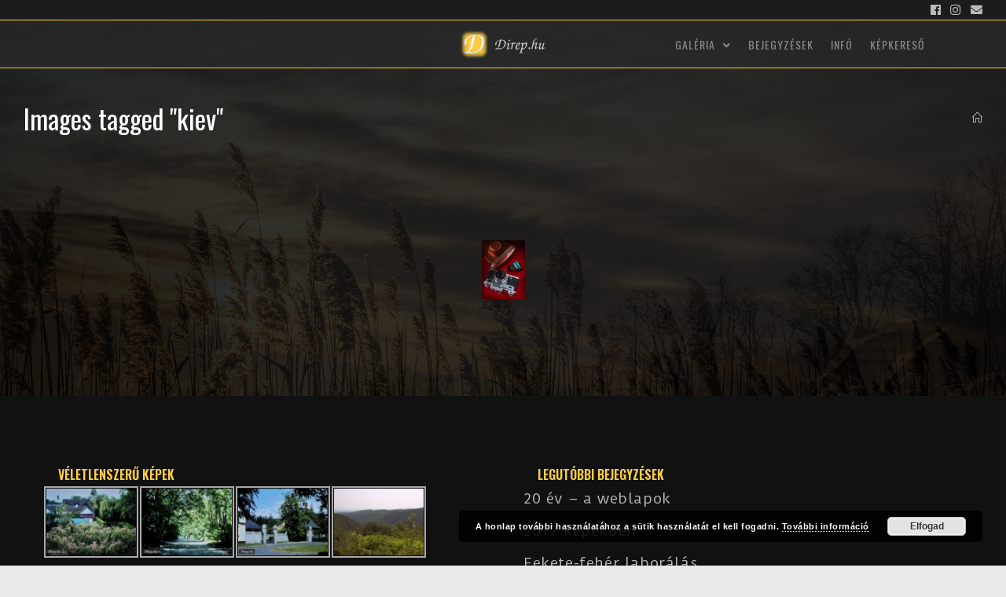

--- FILE ---
content_type: text/html; charset=UTF-8
request_url: https://direp.hu/ngg_tag/kiev/
body_size: 151281
content:

<!DOCTYPE html>
<html class="html" lang="hu">
<head>
	<meta charset="UTF-8">
	<link rel="profile" href="http://gmpg.org/xfn/11">

	<title>Kiev &#8211; Direp.hu</title>
<meta name='robots' content='max-image-preview:large' />
<meta name="viewport" content="width=device-width, initial-scale=1"><meta property="og:type" content="article" />
<meta property="og:title" content="Images tagged &quot;kiev&quot;" />
<meta property="og:url" content="" />
<meta property="og:site_name" content="Direp.hu" />
<meta property="article:author" content="https://www.facebook.com/direp.hu" />
<meta property="article:publisher" content="https://www.facebook.com/direp.hu" />
<meta name="twitter:card" content="summary_large_image" />
<meta name="twitter:title" content="Images tagged &quot;kiev&quot;" />
<meta name="twitter:site" content="@" />
<meta name="twitter:creator" content="@" />
<link rel='dns-prefetch' href='//cdn.jsdelivr.net' />
<link rel='dns-prefetch' href='//fonts.googleapis.com' />
<link rel="alternate" type="application/rss+xml" title="Direp.hu &raquo; hírcsatorna" href="https://direp.hu/feed/" />
<link rel="alternate" type="application/rss+xml" title="Direp.hu &raquo; hozzászólás hírcsatorna" href="https://direp.hu/comments/feed/" />
<script type="text/javascript">
/* <![CDATA[ */
window._wpemojiSettings = {"baseUrl":"https:\/\/s.w.org\/images\/core\/emoji\/14.0.0\/72x72\/","ext":".png","svgUrl":"https:\/\/s.w.org\/images\/core\/emoji\/14.0.0\/svg\/","svgExt":".svg","source":{"concatemoji":"https:\/\/direp.hu\/wp-includes\/js\/wp-emoji-release.min.js?ver=6.4.7"}};
/*! This file is auto-generated */
!function(i,n){var o,s,e;function c(e){try{var t={supportTests:e,timestamp:(new Date).valueOf()};sessionStorage.setItem(o,JSON.stringify(t))}catch(e){}}function p(e,t,n){e.clearRect(0,0,e.canvas.width,e.canvas.height),e.fillText(t,0,0);var t=new Uint32Array(e.getImageData(0,0,e.canvas.width,e.canvas.height).data),r=(e.clearRect(0,0,e.canvas.width,e.canvas.height),e.fillText(n,0,0),new Uint32Array(e.getImageData(0,0,e.canvas.width,e.canvas.height).data));return t.every(function(e,t){return e===r[t]})}function u(e,t,n){switch(t){case"flag":return n(e,"\ud83c\udff3\ufe0f\u200d\u26a7\ufe0f","\ud83c\udff3\ufe0f\u200b\u26a7\ufe0f")?!1:!n(e,"\ud83c\uddfa\ud83c\uddf3","\ud83c\uddfa\u200b\ud83c\uddf3")&&!n(e,"\ud83c\udff4\udb40\udc67\udb40\udc62\udb40\udc65\udb40\udc6e\udb40\udc67\udb40\udc7f","\ud83c\udff4\u200b\udb40\udc67\u200b\udb40\udc62\u200b\udb40\udc65\u200b\udb40\udc6e\u200b\udb40\udc67\u200b\udb40\udc7f");case"emoji":return!n(e,"\ud83e\udef1\ud83c\udffb\u200d\ud83e\udef2\ud83c\udfff","\ud83e\udef1\ud83c\udffb\u200b\ud83e\udef2\ud83c\udfff")}return!1}function f(e,t,n){var r="undefined"!=typeof WorkerGlobalScope&&self instanceof WorkerGlobalScope?new OffscreenCanvas(300,150):i.createElement("canvas"),a=r.getContext("2d",{willReadFrequently:!0}),o=(a.textBaseline="top",a.font="600 32px Arial",{});return e.forEach(function(e){o[e]=t(a,e,n)}),o}function t(e){var t=i.createElement("script");t.src=e,t.defer=!0,i.head.appendChild(t)}"undefined"!=typeof Promise&&(o="wpEmojiSettingsSupports",s=["flag","emoji"],n.supports={everything:!0,everythingExceptFlag:!0},e=new Promise(function(e){i.addEventListener("DOMContentLoaded",e,{once:!0})}),new Promise(function(t){var n=function(){try{var e=JSON.parse(sessionStorage.getItem(o));if("object"==typeof e&&"number"==typeof e.timestamp&&(new Date).valueOf()<e.timestamp+604800&&"object"==typeof e.supportTests)return e.supportTests}catch(e){}return null}();if(!n){if("undefined"!=typeof Worker&&"undefined"!=typeof OffscreenCanvas&&"undefined"!=typeof URL&&URL.createObjectURL&&"undefined"!=typeof Blob)try{var e="postMessage("+f.toString()+"("+[JSON.stringify(s),u.toString(),p.toString()].join(",")+"));",r=new Blob([e],{type:"text/javascript"}),a=new Worker(URL.createObjectURL(r),{name:"wpTestEmojiSupports"});return void(a.onmessage=function(e){c(n=e.data),a.terminate(),t(n)})}catch(e){}c(n=f(s,u,p))}t(n)}).then(function(e){for(var t in e)n.supports[t]=e[t],n.supports.everything=n.supports.everything&&n.supports[t],"flag"!==t&&(n.supports.everythingExceptFlag=n.supports.everythingExceptFlag&&n.supports[t]);n.supports.everythingExceptFlag=n.supports.everythingExceptFlag&&!n.supports.flag,n.DOMReady=!1,n.readyCallback=function(){n.DOMReady=!0}}).then(function(){return e}).then(function(){var e;n.supports.everything||(n.readyCallback(),(e=n.source||{}).concatemoji?t(e.concatemoji):e.wpemoji&&e.twemoji&&(t(e.twemoji),t(e.wpemoji)))}))}((window,document),window._wpemojiSettings);
/* ]]> */
</script>
<style id='wp-emoji-styles-inline-css' type='text/css'>

	img.wp-smiley, img.emoji {
		display: inline !important;
		border: none !important;
		box-shadow: none !important;
		height: 1em !important;
		width: 1em !important;
		margin: 0 0.07em !important;
		vertical-align: -0.1em !important;
		background: none !important;
		padding: 0 !important;
	}
</style>
<link rel='stylesheet' id='wp-block-library-css' href='https://direp.hu/wp-includes/css/dist/block-library/style.min.css?ver=6.4.7' type='text/css' media='all' />
<style id='wp-block-library-theme-inline-css' type='text/css'>
.wp-block-audio figcaption{color:#555;font-size:13px;text-align:center}.is-dark-theme .wp-block-audio figcaption{color:hsla(0,0%,100%,.65)}.wp-block-audio{margin:0 0 1em}.wp-block-code{border:1px solid #ccc;border-radius:4px;font-family:Menlo,Consolas,monaco,monospace;padding:.8em 1em}.wp-block-embed figcaption{color:#555;font-size:13px;text-align:center}.is-dark-theme .wp-block-embed figcaption{color:hsla(0,0%,100%,.65)}.wp-block-embed{margin:0 0 1em}.blocks-gallery-caption{color:#555;font-size:13px;text-align:center}.is-dark-theme .blocks-gallery-caption{color:hsla(0,0%,100%,.65)}.wp-block-image figcaption{color:#555;font-size:13px;text-align:center}.is-dark-theme .wp-block-image figcaption{color:hsla(0,0%,100%,.65)}.wp-block-image{margin:0 0 1em}.wp-block-pullquote{border-bottom:4px solid;border-top:4px solid;color:currentColor;margin-bottom:1.75em}.wp-block-pullquote cite,.wp-block-pullquote footer,.wp-block-pullquote__citation{color:currentColor;font-size:.8125em;font-style:normal;text-transform:uppercase}.wp-block-quote{border-left:.25em solid;margin:0 0 1.75em;padding-left:1em}.wp-block-quote cite,.wp-block-quote footer{color:currentColor;font-size:.8125em;font-style:normal;position:relative}.wp-block-quote.has-text-align-right{border-left:none;border-right:.25em solid;padding-left:0;padding-right:1em}.wp-block-quote.has-text-align-center{border:none;padding-left:0}.wp-block-quote.is-large,.wp-block-quote.is-style-large,.wp-block-quote.is-style-plain{border:none}.wp-block-search .wp-block-search__label{font-weight:700}.wp-block-search__button{border:1px solid #ccc;padding:.375em .625em}:where(.wp-block-group.has-background){padding:1.25em 2.375em}.wp-block-separator.has-css-opacity{opacity:.4}.wp-block-separator{border:none;border-bottom:2px solid;margin-left:auto;margin-right:auto}.wp-block-separator.has-alpha-channel-opacity{opacity:1}.wp-block-separator:not(.is-style-wide):not(.is-style-dots){width:100px}.wp-block-separator.has-background:not(.is-style-dots){border-bottom:none;height:1px}.wp-block-separator.has-background:not(.is-style-wide):not(.is-style-dots){height:2px}.wp-block-table{margin:0 0 1em}.wp-block-table td,.wp-block-table th{word-break:normal}.wp-block-table figcaption{color:#555;font-size:13px;text-align:center}.is-dark-theme .wp-block-table figcaption{color:hsla(0,0%,100%,.65)}.wp-block-video figcaption{color:#555;font-size:13px;text-align:center}.is-dark-theme .wp-block-video figcaption{color:hsla(0,0%,100%,.65)}.wp-block-video{margin:0 0 1em}.wp-block-template-part.has-background{margin-bottom:0;margin-top:0;padding:1.25em 2.375em}
</style>
<style id='classic-theme-styles-inline-css' type='text/css'>
/*! This file is auto-generated */
.wp-block-button__link{color:#fff;background-color:#32373c;border-radius:9999px;box-shadow:none;text-decoration:none;padding:calc(.667em + 2px) calc(1.333em + 2px);font-size:1.125em}.wp-block-file__button{background:#32373c;color:#fff;text-decoration:none}
</style>
<style id='global-styles-inline-css' type='text/css'>
body{--wp--preset--color--black: #000000;--wp--preset--color--cyan-bluish-gray: #abb8c3;--wp--preset--color--white: #ffffff;--wp--preset--color--pale-pink: #f78da7;--wp--preset--color--vivid-red: #cf2e2e;--wp--preset--color--luminous-vivid-orange: #ff6900;--wp--preset--color--luminous-vivid-amber: #fcb900;--wp--preset--color--light-green-cyan: #7bdcb5;--wp--preset--color--vivid-green-cyan: #00d084;--wp--preset--color--pale-cyan-blue: #8ed1fc;--wp--preset--color--vivid-cyan-blue: #0693e3;--wp--preset--color--vivid-purple: #9b51e0;--wp--preset--gradient--vivid-cyan-blue-to-vivid-purple: linear-gradient(135deg,rgba(6,147,227,1) 0%,rgb(155,81,224) 100%);--wp--preset--gradient--light-green-cyan-to-vivid-green-cyan: linear-gradient(135deg,rgb(122,220,180) 0%,rgb(0,208,130) 100%);--wp--preset--gradient--luminous-vivid-amber-to-luminous-vivid-orange: linear-gradient(135deg,rgba(252,185,0,1) 0%,rgba(255,105,0,1) 100%);--wp--preset--gradient--luminous-vivid-orange-to-vivid-red: linear-gradient(135deg,rgba(255,105,0,1) 0%,rgb(207,46,46) 100%);--wp--preset--gradient--very-light-gray-to-cyan-bluish-gray: linear-gradient(135deg,rgb(238,238,238) 0%,rgb(169,184,195) 100%);--wp--preset--gradient--cool-to-warm-spectrum: linear-gradient(135deg,rgb(74,234,220) 0%,rgb(151,120,209) 20%,rgb(207,42,186) 40%,rgb(238,44,130) 60%,rgb(251,105,98) 80%,rgb(254,248,76) 100%);--wp--preset--gradient--blush-light-purple: linear-gradient(135deg,rgb(255,206,236) 0%,rgb(152,150,240) 100%);--wp--preset--gradient--blush-bordeaux: linear-gradient(135deg,rgb(254,205,165) 0%,rgb(254,45,45) 50%,rgb(107,0,62) 100%);--wp--preset--gradient--luminous-dusk: linear-gradient(135deg,rgb(255,203,112) 0%,rgb(199,81,192) 50%,rgb(65,88,208) 100%);--wp--preset--gradient--pale-ocean: linear-gradient(135deg,rgb(255,245,203) 0%,rgb(182,227,212) 50%,rgb(51,167,181) 100%);--wp--preset--gradient--electric-grass: linear-gradient(135deg,rgb(202,248,128) 0%,rgb(113,206,126) 100%);--wp--preset--gradient--midnight: linear-gradient(135deg,rgb(2,3,129) 0%,rgb(40,116,252) 100%);--wp--preset--font-size--small: 13px;--wp--preset--font-size--medium: 20px;--wp--preset--font-size--large: 36px;--wp--preset--font-size--x-large: 42px;--wp--preset--spacing--20: 0.44rem;--wp--preset--spacing--30: 0.67rem;--wp--preset--spacing--40: 1rem;--wp--preset--spacing--50: 1.5rem;--wp--preset--spacing--60: 2.25rem;--wp--preset--spacing--70: 3.38rem;--wp--preset--spacing--80: 5.06rem;--wp--preset--shadow--natural: 6px 6px 9px rgba(0, 0, 0, 0.2);--wp--preset--shadow--deep: 12px 12px 50px rgba(0, 0, 0, 0.4);--wp--preset--shadow--sharp: 6px 6px 0px rgba(0, 0, 0, 0.2);--wp--preset--shadow--outlined: 6px 6px 0px -3px rgba(255, 255, 255, 1), 6px 6px rgba(0, 0, 0, 1);--wp--preset--shadow--crisp: 6px 6px 0px rgba(0, 0, 0, 1);}:where(.is-layout-flex){gap: 0.5em;}:where(.is-layout-grid){gap: 0.5em;}body .is-layout-flow > .alignleft{float: left;margin-inline-start: 0;margin-inline-end: 2em;}body .is-layout-flow > .alignright{float: right;margin-inline-start: 2em;margin-inline-end: 0;}body .is-layout-flow > .aligncenter{margin-left: auto !important;margin-right: auto !important;}body .is-layout-constrained > .alignleft{float: left;margin-inline-start: 0;margin-inline-end: 2em;}body .is-layout-constrained > .alignright{float: right;margin-inline-start: 2em;margin-inline-end: 0;}body .is-layout-constrained > .aligncenter{margin-left: auto !important;margin-right: auto !important;}body .is-layout-constrained > :where(:not(.alignleft):not(.alignright):not(.alignfull)){max-width: var(--wp--style--global--content-size);margin-left: auto !important;margin-right: auto !important;}body .is-layout-constrained > .alignwide{max-width: var(--wp--style--global--wide-size);}body .is-layout-flex{display: flex;}body .is-layout-flex{flex-wrap: wrap;align-items: center;}body .is-layout-flex > *{margin: 0;}body .is-layout-grid{display: grid;}body .is-layout-grid > *{margin: 0;}:where(.wp-block-columns.is-layout-flex){gap: 2em;}:where(.wp-block-columns.is-layout-grid){gap: 2em;}:where(.wp-block-post-template.is-layout-flex){gap: 1.25em;}:where(.wp-block-post-template.is-layout-grid){gap: 1.25em;}.has-black-color{color: var(--wp--preset--color--black) !important;}.has-cyan-bluish-gray-color{color: var(--wp--preset--color--cyan-bluish-gray) !important;}.has-white-color{color: var(--wp--preset--color--white) !important;}.has-pale-pink-color{color: var(--wp--preset--color--pale-pink) !important;}.has-vivid-red-color{color: var(--wp--preset--color--vivid-red) !important;}.has-luminous-vivid-orange-color{color: var(--wp--preset--color--luminous-vivid-orange) !important;}.has-luminous-vivid-amber-color{color: var(--wp--preset--color--luminous-vivid-amber) !important;}.has-light-green-cyan-color{color: var(--wp--preset--color--light-green-cyan) !important;}.has-vivid-green-cyan-color{color: var(--wp--preset--color--vivid-green-cyan) !important;}.has-pale-cyan-blue-color{color: var(--wp--preset--color--pale-cyan-blue) !important;}.has-vivid-cyan-blue-color{color: var(--wp--preset--color--vivid-cyan-blue) !important;}.has-vivid-purple-color{color: var(--wp--preset--color--vivid-purple) !important;}.has-black-background-color{background-color: var(--wp--preset--color--black) !important;}.has-cyan-bluish-gray-background-color{background-color: var(--wp--preset--color--cyan-bluish-gray) !important;}.has-white-background-color{background-color: var(--wp--preset--color--white) !important;}.has-pale-pink-background-color{background-color: var(--wp--preset--color--pale-pink) !important;}.has-vivid-red-background-color{background-color: var(--wp--preset--color--vivid-red) !important;}.has-luminous-vivid-orange-background-color{background-color: var(--wp--preset--color--luminous-vivid-orange) !important;}.has-luminous-vivid-amber-background-color{background-color: var(--wp--preset--color--luminous-vivid-amber) !important;}.has-light-green-cyan-background-color{background-color: var(--wp--preset--color--light-green-cyan) !important;}.has-vivid-green-cyan-background-color{background-color: var(--wp--preset--color--vivid-green-cyan) !important;}.has-pale-cyan-blue-background-color{background-color: var(--wp--preset--color--pale-cyan-blue) !important;}.has-vivid-cyan-blue-background-color{background-color: var(--wp--preset--color--vivid-cyan-blue) !important;}.has-vivid-purple-background-color{background-color: var(--wp--preset--color--vivid-purple) !important;}.has-black-border-color{border-color: var(--wp--preset--color--black) !important;}.has-cyan-bluish-gray-border-color{border-color: var(--wp--preset--color--cyan-bluish-gray) !important;}.has-white-border-color{border-color: var(--wp--preset--color--white) !important;}.has-pale-pink-border-color{border-color: var(--wp--preset--color--pale-pink) !important;}.has-vivid-red-border-color{border-color: var(--wp--preset--color--vivid-red) !important;}.has-luminous-vivid-orange-border-color{border-color: var(--wp--preset--color--luminous-vivid-orange) !important;}.has-luminous-vivid-amber-border-color{border-color: var(--wp--preset--color--luminous-vivid-amber) !important;}.has-light-green-cyan-border-color{border-color: var(--wp--preset--color--light-green-cyan) !important;}.has-vivid-green-cyan-border-color{border-color: var(--wp--preset--color--vivid-green-cyan) !important;}.has-pale-cyan-blue-border-color{border-color: var(--wp--preset--color--pale-cyan-blue) !important;}.has-vivid-cyan-blue-border-color{border-color: var(--wp--preset--color--vivid-cyan-blue) !important;}.has-vivid-purple-border-color{border-color: var(--wp--preset--color--vivid-purple) !important;}.has-vivid-cyan-blue-to-vivid-purple-gradient-background{background: var(--wp--preset--gradient--vivid-cyan-blue-to-vivid-purple) !important;}.has-light-green-cyan-to-vivid-green-cyan-gradient-background{background: var(--wp--preset--gradient--light-green-cyan-to-vivid-green-cyan) !important;}.has-luminous-vivid-amber-to-luminous-vivid-orange-gradient-background{background: var(--wp--preset--gradient--luminous-vivid-amber-to-luminous-vivid-orange) !important;}.has-luminous-vivid-orange-to-vivid-red-gradient-background{background: var(--wp--preset--gradient--luminous-vivid-orange-to-vivid-red) !important;}.has-very-light-gray-to-cyan-bluish-gray-gradient-background{background: var(--wp--preset--gradient--very-light-gray-to-cyan-bluish-gray) !important;}.has-cool-to-warm-spectrum-gradient-background{background: var(--wp--preset--gradient--cool-to-warm-spectrum) !important;}.has-blush-light-purple-gradient-background{background: var(--wp--preset--gradient--blush-light-purple) !important;}.has-blush-bordeaux-gradient-background{background: var(--wp--preset--gradient--blush-bordeaux) !important;}.has-luminous-dusk-gradient-background{background: var(--wp--preset--gradient--luminous-dusk) !important;}.has-pale-ocean-gradient-background{background: var(--wp--preset--gradient--pale-ocean) !important;}.has-electric-grass-gradient-background{background: var(--wp--preset--gradient--electric-grass) !important;}.has-midnight-gradient-background{background: var(--wp--preset--gradient--midnight) !important;}.has-small-font-size{font-size: var(--wp--preset--font-size--small) !important;}.has-medium-font-size{font-size: var(--wp--preset--font-size--medium) !important;}.has-large-font-size{font-size: var(--wp--preset--font-size--large) !important;}.has-x-large-font-size{font-size: var(--wp--preset--font-size--x-large) !important;}
.wp-block-navigation a:where(:not(.wp-element-button)){color: inherit;}
:where(.wp-block-post-template.is-layout-flex){gap: 1.25em;}:where(.wp-block-post-template.is-layout-grid){gap: 1.25em;}
:where(.wp-block-columns.is-layout-flex){gap: 2em;}:where(.wp-block-columns.is-layout-grid){gap: 2em;}
.wp-block-pullquote{font-size: 1.5em;line-height: 1.6;}
</style>
<link rel='stylesheet' id='cptch_stylesheet-css' href='https://direp.hu/wp-content/plugins/captcha/css/front_end_style.css?ver=4.4.5' type='text/css' media='all' />
<link rel='stylesheet' id='dashicons-css' href='https://direp.hu/wp-includes/css/dashicons.min.css?ver=6.4.7' type='text/css' media='all' />
<link rel='stylesheet' id='cptch_desktop_style-css' href='https://direp.hu/wp-content/plugins/captcha/css/desktop_style.css?ver=4.4.5' type='text/css' media='all' />
<link rel='stylesheet' id='contact-form-7-css' href='https://direp.hu/wp-content/plugins/contact-form-7/includes/css/styles.css?ver=5.8.4' type='text/css' media='all' />
<link rel='stylesheet' id='ngg_trigger_buttons-css' href='https://direp.hu/wp-content/plugins/nextgen-gallery/static/GalleryDisplay/trigger_buttons.css?ver=3.55' type='text/css' media='all' />
<link rel='stylesheet' id='photocrati-nextgen_pro_lightbox-0-css' href='https://direp.hu/wp-content/plugins/nextgen-gallery-pro/modules/nextgen_pro_lightbox/static/style.css?ver=3.55' type='text/css' media='all' />
<link rel='stylesheet' id='photocrati-nextgen_pro_lightbox-1-css' href='https://direp.hu/wp-content/plugins/nextgen-gallery-pro/modules/nextgen_pro_lightbox/static/theme/galleria.nextgen_pro_lightbox.css?ver=3.55' type='text/css' media='all' />
<link rel='stylesheet' id='fontawesome_v4_shim_style-css' href='https://direp.hu/wp-content/plugins/nextgen-gallery/static/FontAwesome/css/v4-shims.min.css?ver=6.4.7' type='text/css' media='all' />
<link rel='stylesheet' id='fontawesome-css' href='https://direp.hu/wp-content/plugins/nextgen-gallery/static/FontAwesome/css/all.min.css?ver=6.4.7' type='text/css' media='all' />
<link rel='stylesheet' id='ngg-pro-add-to-cart-css' href='https://direp.hu/wp-content/plugins/nextgen-gallery-pro/modules/ecommerce/static/add_to_cart.css?ver=3.3.0' type='text/css' media='all' />
<link rel='stylesheet' id='nextgen_pagination_style-css' href='https://direp.hu/wp-content/plugins/nextgen-gallery/static/GalleryDisplay/pagination_style.css?ver=3.55' type='text/css' media='all' />
<link rel='stylesheet' id='nextgen_basic_thumbnails_style-css' href='https://direp.hu/wp-content/plugins/nextgen-gallery/static/Thumbnails/nextgen_basic_thumbnails.css?ver=3.55' type='text/css' media='all' />
<link rel='stylesheet' id='photocrati-image_protection-css-css' href='https://direp.hu/wp-content/plugins/nextgen-gallery-pro/modules/image_protection/static/custom.css?ver=6.4.7' type='text/css' media='all' />
<link rel='preload' as='style' crossorigin onload="this.rel='stylesheet'" id='font-awesome-css' href='https://direp.hu/wp-content/themes/imagely/assets/fonts/fontawesome/css/all.min.css?ver=5.7.2' type='text/css' media='all' />
<link rel='preload' as='style' crossorigin onload="this.rel='stylesheet'" id='simple-line-icons-css' href='https://direp.hu/wp-content/themes/imagely/assets/css/third/simple-line-icons.min.css?ver=2.4.0' type='text/css' media='all' />
<link rel='stylesheet' id='reactr-style-css' href='https://direp.hu/wp-content/themes/imagely/assets/css/style.min.css?ver=2.0.0' type='text/css' media='all' />
<link rel='stylesheet' id='reactr-google-font-duru-sans-css' href='//fonts.googleapis.com/css?family=Duru+Sans%3A100%2C200%2C300%2C400%2C500%2C600%2C700%2C800%2C900%2C100i%2C200i%2C300i%2C400i%2C500i%2C600i%2C700i%2C800i%2C900i&#038;subset=latin&#038;ver=6.4.7' type='text/css' media='all' />
<link rel='stylesheet' id='reactr-google-font-oswald-css' href='//fonts.googleapis.com/css?family=Oswald%3A100%2C200%2C300%2C400%2C500%2C600%2C700%2C800%2C900%2C100i%2C200i%2C300i%2C400i%2C500i%2C600i%2C700i%2C800i%2C900i&#038;subset=latin&#038;ver=6.4.7' type='text/css' media='all' />
<link rel='stylesheet' id='reactr-google-font-droid-serif-css' href='//fonts.googleapis.com/css?family=Droid+Serif%3A100%2C200%2C300%2C400%2C500%2C600%2C700%2C800%2C900%2C100i%2C200i%2C300i%2C400i%2C500i%2C600i%2C700i%2C800i%2C900i&#038;subset=latin&#038;ver=6.4.7' type='text/css' media='all' />
<link rel='stylesheet' id='nextgen_widgets_style-css' href='https://direp.hu/wp-content/plugins/nextgen-gallery/static/Widget/display.css?ver=3.55' type='text/css' media='all' />
<style id='kadence-blocks-global-variables-inline-css' type='text/css'>
:root {--global-kb-font-size-sm:clamp(0.8rem, 0.73rem + 0.217vw, 0.9rem);--global-kb-font-size-md:clamp(1.1rem, 0.995rem + 0.326vw, 1.25rem);--global-kb-font-size-lg:clamp(1.75rem, 1.576rem + 0.543vw, 2rem);--global-kb-font-size-xl:clamp(2.25rem, 1.728rem + 1.63vw, 3rem);--global-kb-font-size-xxl:clamp(2.5rem, 1.456rem + 3.26vw, 4rem);--global-kb-font-size-xxxl:clamp(2.75rem, 0.489rem + 7.065vw, 6rem);}:root {--global-palette1: #3182CE;--global-palette2: #2B6CB0;--global-palette3: #1A202C;--global-palette4: #2D3748;--global-palette5: #4A5568;--global-palette6: #718096;--global-palette7: #EDF2F7;--global-palette8: #F7FAFC;--global-palette9: #ffffff;}
</style>
<link rel='stylesheet' id='reactr-side-panel-style-css' href='https://direp.hu/wp-content/themes/imagely/inc/side-panel/assets/css/style.min.css?ver=6.4.7' type='text/css' media='all' />
<link rel='stylesheet' id='reactr-sh-styles-css' href='https://direp.hu/wp-content/themes/imagely/inc/sticky-header//assets/css/style.min.css?ver=6.4.7' type='text/css' media='all' />
<script type="text/javascript" src="https://direp.hu/wp-includes/js/jquery/jquery.min.js?ver=3.7.1" id="jquery-core-js"></script>
<script type="text/javascript" src="https://direp.hu/wp-includes/js/jquery/jquery-migrate.min.js?ver=3.4.1" id="jquery-migrate-js"></script>
<script type="text/javascript" id="photocrati_ajax-js-extra">
/* <![CDATA[ */
var photocrati_ajax = {"url":"https:\/\/direp.hu\/index.php?photocrati_ajax=1","rest_url":"https:\/\/direp.hu\/wp-json\/","wp_home_url":"https:\/\/direp.hu","wp_site_url":"https:\/\/direp.hu","wp_root_url":"https:\/\/direp.hu","wp_plugins_url":"https:\/\/direp.hu\/wp-content\/plugins","wp_content_url":"https:\/\/direp.hu\/wp-content","wp_includes_url":"https:\/\/direp.hu\/wp-includes\/","ngg_param_slug":"nggallery"};
/* ]]> */
</script>
<script type="text/javascript" src="https://direp.hu/wp-content/plugins/nextgen-gallery/static/Legacy/ajax.min.js?ver=3.55" id="photocrati_ajax-js"></script>
<script type="text/javascript" src="https://direp.hu/wp-content/plugins/nextgen-gallery-pro/modules/galleria/static/galleria-1.6.1.js?ver=1.6.1" id="ngg_galleria-js"></script>
<script type="text/javascript" src="https://direp.hu/wp-content/plugins/nextgen-gallery/static/FontAwesome/js/v4-shims.min.js?ver=5.3.1" id="fontawesome_v4_shim-js"></script>
<script type="text/javascript" defer crossorigin="anonymous" data-auto-replace-svg="false" data-keep-original-source="false" data-search-pseudo-elements src="https://direp.hu/wp-content/plugins/nextgen-gallery/static/FontAwesome/js/all.min.js?ver=5.3.1" id="fontawesome-js"></script>
<script type="text/javascript" src="https://direp.hu/wp-content/plugins/nextgen-gallery-pro/modules/picturefill/static/picturefill.min.js?ver=3.0.2" id="picturefill-js"></script>
<script type="text/javascript" src="https://cdn.jsdelivr.net/npm/js-cookie@2.2.0/src/js.cookie.min.js?ver=2.2.0" id="js-cookie-js"></script>
<script type="text/javascript" src="https://direp.hu/wp-content/plugins/nextgen-gallery-pro/modules/ecommerce/static/sprintf.js?ver=6.4.7" id="sprintf-js"></script>
<script type="text/javascript" src="https://direp.hu/wp-content/plugins/nextgen-gallery/static/Thumbnails/nextgen_basic_thumbnails.js?ver=3.55" id="nextgen_basic_thumbnails_script-js"></script>
<script type="text/javascript" src="https://direp.hu/wp-content/plugins/nextgen-gallery-pro/modules/image_protection/static/pressure.js?ver=6.4.7" id="pressure-js"></script>
<script type="text/javascript" id="photocrati-image_protection-js-js-extra">
/* <![CDATA[ */
var photocrati_image_protection_global = {"enabled":"1"};
/* ]]> */
</script>
<script type="text/javascript" src="https://direp.hu/wp-content/plugins/nextgen-gallery-pro/modules/image_protection/static/custom.js?ver=2.2.0" id="photocrati-image_protection-js-js"></script>
<link rel="https://api.w.org/" href="https://direp.hu/wp-json/" /><link rel="alternate" type="application/json" href="https://direp.hu/wp-json/wp/v2/posts/0" /><link rel="EditURI" type="application/rsd+xml" title="RSD" href="https://direp.hu/xmlrpc.php?rsd" />
<meta name="generator" content="WordPress 6.4.7" />
<link rel="alternate" type="application/json+oembed" href="https://direp.hu/wp-json/oembed/1.0/embed?url" />
<link rel="alternate" type="text/xml+oembed" href="https://direp.hu/wp-json/oembed/1.0/embed?url&#038;format=xml" />
<style type="text/css">.recentcomments a{display:inline !important;padding:0 !important;margin:0 !important;}</style><link rel="icon" href="https://direp.hu/wp-content/uploads/2017/01/cropped-dlogo-32x32.png" sizes="32x32" />
<link rel="icon" href="https://direp.hu/wp-content/uploads/2017/01/cropped-dlogo-192x192.png" sizes="192x192" />
<link rel="apple-touch-icon" href="https://direp.hu/wp-content/uploads/2017/01/cropped-dlogo-180x180.png" />
<meta name="msapplication-TileImage" content="https://direp.hu/wp-content/uploads/2017/01/cropped-dlogo-270x270.png" />
		<style type="text/css" id="wp-custom-css">
			/*Background Slideshow start*/body{width:100%;height:100vh;background-position:center center;background-size:cover;background-repeat:no-repeat;background-attachment:fixed;backface-visibility:hidden;animation:slide8g 30s alternate infinite 0s;animation-timing-function:ease-in-out;background-image:url(https://sidewinderfull.photocrati.com/files/2020/08/Unsplash-06.jpg)}@keyframes slide8g{0%{background-image:url(https://sidewinderfull.photocrati.com/files/2020/08/Unsplash-06.jpg)}25%{background-image:url(https://sidewinderfull.photocrati.com/files/2020/08/Unsplash-03.jpg)}50%{background-image:url(https://sidewinderfull.photocrati.com/files/2020/08/Unsplash-02.jpg)}75%{background-image:url(https://sidewinderfull.photocrati.com/files/2020/08/Unsplash-06.jpg)}100%{background-image:url(https://sidewinderfull.photocrati.com/files/2020/08/Unsplash-03.jpg)}}/*Background Slideshow end*/@media only screen and (min-width:959px){#wrap{width:100%!important;margin-left:0!important}#site-header{margin-right:30px}#site-logo{padding:10px 40px 10px 30px!important;margin:0 0 10px!important}.reactr-social-menu{margin-top:0!important;padding:40px 40px 30px 30px!important;right:0!important}.reactr-social-menu ul{display:flex!important;justify-content:center}.menu-item{text-align:center}#site-navigation-wrap{padding-top:20px;text-align:center}}.blog-entry-inner{background:rgba(0,0,0,0.8)}#site-header.center-header #site-navigation-wrap{margin:0}#site-header.center-header #site-navigation-wrap .navigation{margin:0}@media only screen and (min-width:959px){#site-header-inner.clr.container.centered{margin:0;margin-top:-36px;margin-bottom:-18px}}		</style>
		<!-- Reactr CSS -->
<style type="text/css">
.page-header{background-color:rgba(249,249,249,0)}/* General CSS */a:hover,a.light:hover,.theme-heading .text::before,#top-bar-content >a:hover,#top-bar-social li.reactr-email a:hover,#site-navigation-wrap .dropdown-menu >li >a:hover,#site-header.medium-header #medium-searchform button:hover,.reactr-mobile-menu-icon a:hover,.blog-entry.post .blog-entry-header .entry-title a:hover,.blog-entry.post .blog-entry-readmore a:hover,.blog-entry.thumbnail-entry .blog-entry-category a,ul.meta li a:hover,.dropcap,.single nav.post-navigation .nav-links .title,body .related-post-title a:hover,body #wp-calendar caption,body .contact-info-widget.default i,body .contact-info-widget.big-icons i,body .custom-links-widget .reactr-custom-links li a:hover,body .custom-links-widget .reactr-custom-links li a:hover:before,body .posts-thumbnails-widget li a:hover,body .social-widget li.reactr-email a:hover,.comment-author .comment-meta .comment-reply-link,#respond #cancel-comment-reply-link:hover,#footer-widgets .footer-box a:hover,#footer-bottom a:hover,#footer-bottom #footer-bottom-menu a:hover,.sidr a:hover,.sidr-class-dropdown-toggle:hover,.sidr-class-menu-item-has-children.active >a,.sidr-class-menu-item-has-children.active >a >.sidr-class-dropdown-toggle,input[type=checkbox]:checked:before{color:#ffffff}input[type="button"],input[type="reset"],input[type="submit"],button[type="submit"],.button,#site-navigation-wrap .dropdown-menu >li.btn >a >span,.thumbnail:hover i,.post-quote-content,.omw-modal .omw-close-modal,body .contact-info-widget.big-icons li:hover i,body div.wpforms-container-full .wpforms-form input[type=submit],body div.wpforms-container-full .wpforms-form button[type=submit],body div.wpforms-container-full .wpforms-form .wpforms-page-button{background-color:#ffffff}.widget-title{border-color:#ffffff}blockquote{border-color:#ffffff}#searchform-dropdown{border-color:#ffffff}.dropdown-menu .sub-menu{border-color:#ffffff}.blog-entry.large-entry .blog-entry-readmore a:hover{border-color:#ffffff}.reactr-newsletter-form-wrap input[type="email"]:focus{border-color:#ffffff}.social-widget li.reactr-email a:hover{border-color:#ffffff}#respond #cancel-comment-reply-link:hover{border-color:#ffffff}body .contact-info-widget.big-icons li:hover i{border-color:#ffffff}#footer-widgets .reactr-newsletter-form-wrap input[type="email"]:focus{border-color:#ffffff}input[type="button"]:hover,input[type="reset"]:hover,input[type="submit"]:hover,button[type="submit"]:hover,input[type="button"]:focus,input[type="reset"]:focus,input[type="submit"]:focus,button[type="submit"]:focus,.button:hover,#site-navigation-wrap .dropdown-menu >li.btn >a:hover >span,.post-quote-author,.omw-modal .omw-close-modal:hover,body div.wpforms-container-full .wpforms-form input[type=submit]:hover,body div.wpforms-container-full .wpforms-form button[type=submit]:hover,body div.wpforms-container-full .wpforms-form .wpforms-page-button:hover{background-color:#888888}table th,table td,hr,.content-area,body.content-left-sidebar #content-wrap .content-area,.content-left-sidebar .content-area,#top-bar-wrap,#site-header,#site-header.top-header #search-toggle,.dropdown-menu ul li,.centered-minimal-page-header,.blog-entry.post,.blog-entry.grid-entry .blog-entry-inner,.blog-entry.thumbnail-entry .blog-entry-bottom,.single-post .entry-title,.single .entry-share-wrap .entry-share,.single .entry-share,.single .entry-share ul li a,.single nav.post-navigation,.single nav.post-navigation .nav-links .nav-previous,#author-bio,#author-bio .author-bio-avatar,#author-bio .author-bio-social li a,#related-posts,#comments,.comment-body,#respond #cancel-comment-reply-link,#blog-entries .type-page,.page-numbers a,.page-numbers span:not(.elementor-screen-only),.page-links span,body #wp-calendar caption,body #wp-calendar th,body #wp-calendar tbody,body .contact-info-widget.default i,body .contact-info-widget.big-icons i,body .posts-thumbnails-widget li,body .tagcloud a{border-color:#6d6d6d}body{background-image:url(https://direp.hu/wp-content/uploads/2017/01/telieste_4225.jpg);backface-visibility:hidden;animation:bodySlide 15s alternate infinite 0s;animation-timing-function:ease-in}@keyframes bodySlide{0%{background-image:url(https://direp.hu/wp-content/uploads/2017/01/telieste_4225.jpg),url(https://direp.hu/wp-content/uploads/2017/01/bagolyirtas_8168.jpg)}50%{background-image:url(https://direp.hu/wp-content/uploads/2017/01/bagolyirtas_8168.jpg),url(https://direp.hu/wp-content/uploads/2017/01/dunakanyar_2318.jpg)}100%{background-image:url(https://direp.hu/wp-content/uploads/2017/01/dunakanyar_2318.jpg),url(https://direp.hu/wp-content/uploads/2017/01/telieste_4225.jpg)}}body{background-position:top center}body{background-attachment:fixed}body{background-repeat:no-repeat}body{background-size:cover}a{color:#888888}a:hover{color:#ffcd44}.boxed-layout #wrap,.boxed-layout .parallax-footer,.boxed-layout .reactr-floating-bar{width:1473px}.separate-layout,.has-parallax-footer.separate-layout #main{background-color:#ffffff}.boxed-layout #wrap,.separate-layout .content-area,.separate-layout .widget-area .sidebar-box,body.separate-blog.separate-layout #blog-entries >*,body.separate-blog.separate-layout .reactr-pagination,body.separate-blog.separate-layout .blog-entry.grid-entry .blog-entry-inner,.has-parallax-footer:not(.separate-layout) #main{background-color:rgba(0,0,0,0.8)}.container{width:960px}@media only screen and (min-width:960px){.content-area,.content-left-sidebar .content-area{width:70%}}@media only screen and (min-width:960px){.widget-area,.content-left-sidebar .widget-area{width:30%}}.theme-button,input[type="submit"],button[type="submit"],button,body div.wpforms-container-full .wpforms-form input[type=submit],body div.wpforms-container-full .wpforms-form button[type=submit],body div.wpforms-container-full .wpforms-form .wpforms-page-button{padding:20px 40px 20px 40px}body .theme-button,body input[type="submit"],body button[type="submit"],body button,body .button,body div.wpforms-container-full .wpforms-form input[type=submit],body div.wpforms-container-full .wpforms-form button[type=submit],body div.wpforms-container-full .wpforms-form .wpforms-page-button{background-color:#000000}body .theme-button:hover,body input[type="submit"]:hover,body button[type="submit"]:hover,body button:hover,body .button:hover,body div.wpforms-container-full .wpforms-form input[type=submit]:hover,body div.wpforms-container-full .wpforms-form input[type=submit]:active,body div.wpforms-container-full .wpforms-form button[type=submit]:hover,body div.wpforms-container-full .wpforms-form button[type=submit]:active,body div.wpforms-container-full .wpforms-form .wpforms-page-button:hover,body div.wpforms-container-full .wpforms-form .wpforms-page-button:active{background-color:rgba(15,15,3,0.82)}body .theme-button:hover,body input[type="submit"]:hover,body button[type="submit"]:hover,body button:hover,body .button:hover,body div.wpforms-container-full .wpforms-form input[type=submit]:hover,body div.wpforms-container-full .wpforms-form input[type=submit]:active,body div.wpforms-container-full .wpforms-form button[type=submit]:hover,body div.wpforms-container-full .wpforms-form button[type=submit]:active,body div.wpforms-container-full .wpforms-form .wpforms-page-button:hover,body div.wpforms-container-full .wpforms-form .wpforms-page-button:active{color:#ffcd44}/* Header CSS */#site-logo #site-logo-inner,.reactr-social-menu .social-menu-inner,#site-header.full_screen-header .menu-bar-inner,.after-header-content .after-header-content-inner{height:65px}#site-navigation-wrap .dropdown-menu >li >a,.reactr-mobile-menu-icon a,.after-header-content-inner >a{line-height:65px}#site-header,.has-transparent-header .is-sticky #site-header,.has-vh-transparent .is-sticky #site-header.vertical-header,#searchform-header-replace{background-color:rgba(40,40,40,0.8)}#site-header{border-color:#ffcd44}#site-logo #site-logo-inner a img,#site-header.center-header #site-navigation-wrap .middle-site-logo a img{max-width:250px}#site-header #site-logo #site-logo-inner a img,#site-header.center-header #site-navigation-wrap .middle-site-logo a img{max-height:500px}#top-bar{padding:13px 0 12px 0}#top-bar-wrap,.reactr-top-bar-sticky{background-color:#1c1c1c}#top-bar-wrap{border-color:#ffcd44}#top-bar-wrap,#top-bar-content strong{color:#cccccc}#top-bar-content a,#top-bar-social-alt a{color:#c4c4c4}#top-bar-content a:hover,#top-bar-social-alt a:hover{color:#ffcd44}#top-bar-social li a{font-size:15px}#top-bar-social li a:hover{color:#ffcd44!important}/* Menu CSS */.effect-one #site-navigation-wrap .dropdown-menu >li >a.menu-link >span:after,.effect-three #site-navigation-wrap .dropdown-menu >li >a.menu-link >span:after,.effect-five #site-navigation-wrap .dropdown-menu >li >a.menu-link >span:before,.effect-five #site-navigation-wrap .dropdown-menu >li >a.menu-link >span:after,.effect-nine #site-navigation-wrap .dropdown-menu >li >a.menu-link >span:before,.effect-nine #site-navigation-wrap .dropdown-menu >li >a.menu-link >span:after{background-color:#ffcd44}.effect-four #site-navigation-wrap .dropdown-menu >li >a.menu-link >span:before,.effect-four #site-navigation-wrap .dropdown-menu >li >a.menu-link >span:after,.effect-seven #site-navigation-wrap .dropdown-menu >li >a.menu-link:hover >span:after,.effect-seven #site-navigation-wrap .dropdown-menu >li.sfHover >a.menu-link >span:after{color:#ffcd44}.effect-seven #site-navigation-wrap .dropdown-menu >li >a.menu-link:hover >span:after,.effect-seven #site-navigation-wrap .dropdown-menu >li.sfHover >a.menu-link >span:after{text-shadow:10px 0 #ffcd44,-10px 0 #ffcd44}#site-navigation-wrap .dropdown-menu >li >a{padding:0 11px}#site-navigation-wrap .dropdown-menu >li >a,.reactr-mobile-menu-icon a,#searchform-header-replace-close{color:#888888}#site-navigation-wrap .dropdown-menu >li >a:hover,.reactr-mobile-menu-icon a:hover,#searchform-header-replace-close:hover{color:#ffffff}#site-navigation-wrap .dropdown-menu >.current-menu-item >a,#site-navigation-wrap .dropdown-menu >.current-menu-ancestor >a,#site-navigation-wrap .dropdown-menu >.current-menu-item >a:hover,#site-navigation-wrap .dropdown-menu >.current-menu-ancestor >a:hover{color:#ffffff}#site-navigation-wrap .dropdown-menu >li >a{background-color:rgba(255,255,255,0)}#site-navigation-wrap .dropdown-menu >li >a:hover,#site-navigation-wrap .dropdown-menu >li.sfHover >a{background-color:rgba(255,255,255,0)}#site-navigation-wrap .dropdown-menu >.current-menu-item >a,#site-navigation-wrap .dropdown-menu >.current-menu-ancestor >a,#site-navigation-wrap .dropdown-menu >.current-menu-item >a:hover,#site-navigation-wrap .dropdown-menu >.current-menu-ancestor >a:hover{background-color:rgba(255,255,255,0)}.dropdown-menu ul li a.menu-link{color:#888888}.dropdown-menu ul li a.menu-link:hover{color:#ffffff}.dropdown-menu ul li a.menu-link:hover{background-color:#ffffff}.navigation li.mega-cat .mega-cat-title{background-color:#ffffff}.reactr-social-menu ul li a,.reactr-social-menu .colored ul li a,.reactr-social-menu .minimal ul li a,.reactr-social-menu .dark ul li a{font-size:20px}.reactr-social-menu ul li a{padding:0 0 17px 0}.reactr-social-menu ul li a{margin:0 2px 0 2px}#mobile-dropdown{max-height:192px}a.sidr-class-toggle-sidr-close{background-color:rgba(0,0,0,0.8)}#sidr,#mobile-dropdown{background-color:rgba(0,0,0,0.8)}body .sidr a,body .sidr-class-dropdown-toggle,#mobile-dropdown ul li a,#mobile-dropdown ul li a .dropdown-toggle,#mobile-fullscreen ul li a,#mobile-fullscreen .reactr-social-menu.simple-social ul li a{color:#888888}#mobile-fullscreen a.close .close-icon-inner,#mobile-fullscreen a.close .close-icon-inner::after{background-color:#888888}body .sidr a:hover,body .sidr-class-dropdown-toggle:hover,body .sidr-class-dropdown-toggle .fa,body .sidr-class-menu-item-has-children.active >a,body .sidr-class-menu-item-has-children.active >a >.sidr-class-dropdown-toggle,#mobile-dropdown ul li a:hover,#mobile-dropdown ul li a .dropdown-toggle:hover,#mobile-dropdown .menu-item-has-children.active >a,#mobile-dropdown .menu-item-has-children.active >a >.dropdown-toggle,#mobile-fullscreen ul li a:hover,#mobile-fullscreen .reactr-social-menu.simple-social ul li a:hover{color:#ffcd44}#mobile-fullscreen a.close:hover .close-icon-inner,#mobile-fullscreen a.close:hover .close-icon-inner::after{background-color:#ffcd44}body .sidr-class-mobile-searchform input:focus,#mobile-dropdown #mobile-menu-search form input:focus,#mobile-fullscreen #mobile-search input:focus{border-color:#ffcd44}.sidr-class-mobile-searchform button:hover,#mobile-dropdown #mobile-menu-search form button:hover{color:#ffcd44}/* Body CSS */.loader-ellips__dot{background-color:#ffcd44}.single-post.content-max-width #content{max-width:1280px;margin-left:auto;margin-right:auto}#main #content-wrap,.separate-layout #main #content-wrap{padding-top:50px;padding-right:50px !important;padding-bottom:50px;padding-left:50px !important}.page-header,.has-transparent-header .page-header{padding:40px 0 40px 0}.site-breadcrumbs a,.background-image-page-header .site-breadcrumbs a{color:#cccccc}.site-breadcrumbs a:hover,.background-image-page-header .site-breadcrumbs a:hover{color:#ffcd44}.page-numbers a,.page-numbers span:not(.elementor-screen-only),.page-links span{font-size:13px}.page-numbers a:hover,.page-links a:hover span,.page-numbers.current,.page-numbers.current:hover{color:#ffcd44 !important}form input[type="text"],form input[type="password"],form input[type="email"],form input[type="url"],form input[type="date"],form input[type="month"],form input[type="time"],form input[type="datetime"],form input[type="datetime-local"],form input[type="week"],form input[type="number"],form input[type="search"],form input[type="tel"],form input[type="color"],form select,form textarea{padding:12px 14px 10px 14px}body div.wpforms-container-full .wpforms-form input[type=date],body div.wpforms-container-full .wpforms-form input[type=datetime],body div.wpforms-container-full .wpforms-form input[type=datetime-local],body div.wpforms-container-full .wpforms-form input[type=email],body div.wpforms-container-full .wpforms-form input[type=month],body div.wpforms-container-full .wpforms-form input[type=number],body div.wpforms-container-full .wpforms-form input[type=password],body div.wpforms-container-full .wpforms-form input[type=range],body div.wpforms-container-full .wpforms-form input[type=search],body div.wpforms-container-full .wpforms-form input[type=tel],body div.wpforms-container-full .wpforms-form input[type=text],body div.wpforms-container-full .wpforms-form input[type=time],body div.wpforms-container-full .wpforms-form input[type=url],body div.wpforms-container-full .wpforms-form input[type=week],body div.wpforms-container-full .wpforms-form select,body div.wpforms-container-full .wpforms-form textarea{padding:12px 14px 10px 14px;height:auto}form input[type="text"],form input[type="password"],form input[type="email"],form input[type="url"],form input[type="date"],form input[type="month"],form input[type="time"],form input[type="datetime"],form input[type="datetime-local"],form input[type="week"],form input[type="number"],form input[type="search"],form input[type="tel"],form input[type="color"],form select,form textarea{background-color:#f7f7f7}body div.wpforms-container-full .wpforms-form input[type=date],body div.wpforms-container-full .wpforms-form input[type=datetime],body div.wpforms-container-full .wpforms-form input[type=datetime-local],body div.wpforms-container-full .wpforms-form input[type=email],body div.wpforms-container-full .wpforms-form input[type=month],body div.wpforms-container-full .wpforms-form input[type=number],body div.wpforms-container-full .wpforms-form input[type=password],body div.wpforms-container-full .wpforms-form input[type=range],body div.wpforms-container-full .wpforms-form input[type=search],body div.wpforms-container-full .wpforms-form input[type=tel],body div.wpforms-container-full .wpforms-form input[type=text],body div.wpforms-container-full .wpforms-form input[type=time],body div.wpforms-container-full .wpforms-form input[type=url],body div.wpforms-container-full .wpforms-form input[type=week],body div.wpforms-container-full .wpforms-form select,body div.wpforms-container-full .wpforms-form textarea{background-color:#f7f7f7}#scroll-top{font-size:24px}#scroll-top{background-color:rgba(76,76,76,0)}#scroll-top:hover{background-color:rgba(255,205,68,0)}#scroll-top{color:#d8d8d8}#scroll-top:hover{color:#ffcd44}/* Sidebar and Footer CSS */.widget-area{padding:0 0 0 40px!important}.sidebar-container .reactr-widget-recent-posts-li,.sidebar-container .widget_categories li,.sidebar-container .widget_recent_entries li,.sidebar-container .widget_archive li,.sidebar-container .widget_recent_comments li,.sidebar-container .widget-recent-posts-icons li,.sidebar-container .widget_nav_menu li{border-color:rgba(68,68,68,0)}.sidebar-container a:not(.button){color:#888888}.sidebar-container a:not(.button):hover,.sidebar-container a:not(.button):active,.sidebar-container a:not(.button):focus{color:#ffffff}.widget-title{border-color:#ffffff}.widget-title{margin-bottom:10px}#footer-widgets{padding:100px 0 50px 0}#footer-widgets{background-color:#111111}#footer-widgets li,#footer-widgets #wp-calendar caption,#footer-widgets #wp-calendar th,#footer-widgets #wp-calendar tbody,#footer-widgets .contact-info-widget i,#footer-widgets .reactr-newsletter-form-wrap input[type="email"],#footer-widgets .posts-thumbnails-widget li,#footer-widgets .social-widget li a{border-color:rgba(33,33,33,0)}#footer-widgets .footer-box a,#footer-widgets a{color:#bababa}#footer-widgets .footer-box a:hover,#footer-widgets a:hover{color:#ffcd44}#footer-bottom{padding:20px 0 50px 0}#footer-bottom{background-color:rgba(0,0,0,0)}#footer-bottom a,#footer-bottom #footer-bottom-menu a{color:#000000}#footer-bottom a:hover,#footer-bottom #footer-bottom-menu a:hover{color:#ffcd44}/* Side Panel CSS */@media (max-width:768px){#side-panel-wrap{width:100px}.reactr-sp-right #side-panel-wrap{right:-100px}.reactr-sp-right.reactr-sp-opened #outer-wrap{left:-100px}.reactr-sp-left #side-panel-wrap{left:-100px}.reactr-sp-left.reactr-sp-opened #outer-wrap{right:-100px}}@media (max-width:480px){#side-panel-wrap{width:100px}.reactr-sp-right #side-panel-wrap{right:-100px}.reactr-sp-right.reactr-sp-opened #outer-wrap{left:-100px}.reactr-sp-left #side-panel-wrap{left:-100px}.reactr-sp-left.reactr-sp-opened #outer-wrap{right:-100px}}#side-panel-wrap #side-panel-content{padding:20px 30px 30px 30px}#side-panel-wrap a.close-panel:hover{color:#ffcd44}#side-panel-wrap a:hover{color:#ffcd44}@media (max-width:959px){li.side-panel-li,#side-panel-wrap,.reactr-mobile-menu-icon a.side-panel-btn{display:none !important}}@media (max-width:959px){.side-panel-title-btn{display:none !important}}/* Sticky Header CSS */.is-sticky #site-header.shrink-header #site-logo #site-logo-inner,.is-sticky #site-header.shrink-header .reactr-social-menu .social-menu-inner,.is-sticky #site-header.shrink-header.full_screen-header .menu-bar-inner,.after-header-content .after-header-content-inner{height:90px}.is-sticky #site-header.shrink-header #site-navigation-wrap .dropdown-menu >li >a,.is-sticky #site-header.shrink-header .reactr-mobile-menu-icon a,.after-header-content .after-header-content-inner >a,.after-header-content .after-header-content-inner >div >a{line-height:90px}body .is-sticky #site-header.fixed-scroll #site-header-inner{padding:8px 0 10px 0}.is-sticky #site-header,.reactr-sticky-top-bar-holder.is-sticky #top-bar-wrap,.is-sticky .header-top{opacity:0.89}/* Typography CSS */body{color:#888888;font-family:Duru Sans;font-size:16px;font-weight:400;line-height:1.2;letter-spacing:.5px}@media (max-width:768px){body{font-size:16px;line-height:1.2;letter-spacing:.5px}}@media (max-width:480px){body{font-size:16px;line-height:1.2;letter-spacing:.5px}}h1,h2,h3,h4,h5,h6,.theme-heading,.widget-title,.reactr-widget-recent-posts-title,.comment-reply-title,.entry-title,.sidebar-box .widget-title{color:#888888;font-family:Oswald;line-height:;letter-spacing:0}@media (max-width:768px){h1,h2,h3,h4,h5,h6,.theme-heading,.widget-title,.reactr-widget-recent-posts-title,.comment-reply-title,.entry-title,.sidebar-box .widget-title{font-size:;line-height:;letter-spacing:0}}@media (max-width:480px){h1,h2,h3,h4,h5,h6,.theme-heading,.widget-title,.reactr-widget-recent-posts-title,.comment-reply-title,.entry-title,.sidebar-box .widget-title{font-size:;line-height:;letter-spacing:0}}h1{color:;font-size:;line-height:;letter-spacing:0}@media (max-width:768px){h1{font-size:;line-height:;letter-spacing:0}}@media (max-width:480px){h1{font-size:;line-height:;letter-spacing:0}}h2{color:;font-size:;line-height:;letter-spacing:0}@media (max-width:768px){h2{font-size:;line-height:;letter-spacing:0}}@media (max-width:480px){h2{font-size:;line-height:;letter-spacing:0}}h3{color:;font-size:;line-height:;letter-spacing:0}@media (max-width:768px){h3{font-size:;line-height:;letter-spacing:0}}@media (max-width:480px){h3{font-size:;line-height:;letter-spacing:0}}h4{color:;font-size:;line-height:;letter-spacing:0}@media (max-width:768px){h4{font-size:;line-height:;letter-spacing:0}}@media (max-width:480px){h4{font-size:;line-height:;letter-spacing:0}}#site-logo a.site-logo-text,#site-logo a.site-logo-text:hover,#site-logo a.site-logo-text:focus,#site-logo a.site-logo-text:active,.middle-site-logo a,.middle-site-logo a:hover,.middle-site-logo a:focus,.middle-site-logo a:active{color:#ffffff;font-family:Oswald;font-size:36px;font-weight:400;text-transform:uppercase;line-height:1.5;letter-spacing:0}@media (max-width:768px){#site-logo a.site-logo-text,#site-logo a.site-logo-text:hover,#site-logo a.site-logo-text:focus,#site-logo a.site-logo-text:active,.middle-site-logo a,.middle-site-logo a:hover,.middle-site-logo a:focus,.middle-site-logo a:active{font-size:36px;line-height:1.5;letter-spacing:0}}@media (max-width:480px){#site-logo a.site-logo-text,#site-logo a.site-logo-text:hover,#site-logo a.site-logo-text:focus,#site-logo a.site-logo-text:active,.middle-site-logo a,.middle-site-logo a:hover,.middle-site-logo a:focus,.middle-site-logo a:active{font-size:36px;line-height:1.5;letter-spacing:0}}#site-description h2,#site-header.top-header #site-logo #site-description h2{color:#888888;font-family:Oswald;font-size:15px;font-weight:400;text-transform:uppercase;line-height:1.5;letter-spacing:0}@media (max-width:768px){#site-description h2,#site-header.top-header #site-logo #site-description h2{font-size:15px;line-height:1.5;letter-spacing:0}}@media (max-width:480px){#site-description h2,#site-header.top-header #site-logo #site-description h2{font-size:15px;line-height:1.5;letter-spacing:0}}#top-bar-content,#top-bar-social-alt{font-size:;line-height:;letter-spacing:0}@media (max-width:768px){#top-bar-content,#top-bar-social-alt{font-size:;line-height:;letter-spacing:0}}@media (max-width:480px){#top-bar-content,#top-bar-social-alt{font-size:;line-height:;letter-spacing:0}}#site-navigation-wrap .dropdown-menu >li >a,#site-header.full_screen-header .fs-dropdown-menu >li >a,#site-header.top-header #site-navigation-wrap .dropdown-menu >li >a,#site-header.center-header #site-navigation-wrap .dropdown-menu >li >a,#site-header.medium-header #site-navigation-wrap .dropdown-menu >li >a,.reactr-mobile-menu-icon a{font-family:Oswald;font-size:14px;font-weight:400;text-transform:uppercase;letter-spacing:1px}@media (max-width:768px){#site-navigation-wrap .dropdown-menu >li >a,#site-header.full_screen-header .fs-dropdown-menu >li >a,#site-header.top-header #site-navigation-wrap .dropdown-menu >li >a,#site-header.center-header #site-navigation-wrap .dropdown-menu >li >a,#site-header.medium-header #site-navigation-wrap .dropdown-menu >li >a,.reactr-mobile-menu-icon a{font-size:14px;line-height:;letter-spacing:1px}}@media (max-width:480px){#site-navigation-wrap .dropdown-menu >li >a,#site-header.full_screen-header .fs-dropdown-menu >li >a,#site-header.top-header #site-navigation-wrap .dropdown-menu >li >a,#site-header.center-header #site-navigation-wrap .dropdown-menu >li >a,#site-header.medium-header #site-navigation-wrap .dropdown-menu >li >a,.reactr-mobile-menu-icon a{font-size:14px;line-height:;letter-spacing:1px}}.dropdown-menu ul li a.menu-link,#site-header.full_screen-header .fs-dropdown-menu ul.sub-menu li a{font-family:Oswald;font-size:16px;font-weight:400;text-transform:uppercase;line-height:0;letter-spacing:1px}@media (max-width:768px){.dropdown-menu ul li a.menu-link,#site-header.full_screen-header .fs-dropdown-menu ul.sub-menu li a{font-size:16px;line-height:0;letter-spacing:1px}}@media (max-width:480px){.dropdown-menu ul li a.menu-link,#site-header.full_screen-header .fs-dropdown-menu ul.sub-menu li a{font-size:16px;line-height:0;letter-spacing:1px}}.sidr-class-dropdown-menu li a,a.sidr-class-toggle-sidr-close,#mobile-dropdown ul li a,body #mobile-fullscreen ul li a{font-family:Oswald;font-size:;font-weight:400;line-height:;letter-spacing:0}@media (max-width:768px){.sidr-class-dropdown-menu li a,a.sidr-class-toggle-sidr-close,#mobile-dropdown ul li a,body #mobile-fullscreen ul li a{font-size:;line-height:;letter-spacing:0}}@media (max-width:480px){.sidr-class-dropdown-menu li a,a.sidr-class-toggle-sidr-close,#mobile-dropdown ul li a,body #mobile-fullscreen ul li a{font-size:;line-height:;letter-spacing:0}}.page-header .page-header-title,.page-header.background-image-page-header .page-header-title{color:#ffffff;font-family:Oswald;font-size:34px;font-weight:400;font-style:normal;line-height:;letter-spacing:0}@media (max-width:768px){.page-header .page-header-title,.page-header.background-image-page-header .page-header-title{font-size:34px;line-height:;letter-spacing:0}}@media (max-width:480px){.page-header .page-header-title,.page-header.background-image-page-header .page-header-title{font-size:34px;line-height:;letter-spacing:0}}.overlay-blog-entry-date{color:;font-size:;line-height:;letter-spacing:0}@media (max-width:768px){.overlay-blog-entry-date{font-size:;line-height:;letter-spacing:0}}@media (max-width:480px){.overlay-blog-entry-date{font-size:;line-height:;letter-spacing:0}}.blog-entry.post .blog-entry-header .entry-title a{color:#ededed;font-family:Oswald;font-size:20px;text-transform:none;line-height:;letter-spacing:0}@media (max-width:768px){.blog-entry.post .blog-entry-header .entry-title a{font-size:20px;line-height:;letter-spacing:0}}@media (max-width:480px){.blog-entry.post .blog-entry-header .entry-title a{font-size:20px;line-height:;letter-spacing:0}}.single-post .page-header .page-header-title,.single-post .page-header.background-image-page-header .page-header-title{color:#ffffff;font-family:Oswald;font-weight:400;line-height:;letter-spacing:px}@media (max-width:768px){.single-post .page-header .page-header-title,.single-post .page-header.background-image-page-header .page-header-title{font-size:34px;line-height:;letter-spacing:px}}@media (max-width:480px){.single-post .page-header .page-header-title,.single-post .page-header.background-image-page-header .page-header-title{font-size:34px;line-height:;letter-spacing:px}}.single-post .entry-title{color:#ffffff;font-family:Oswald;font-weight:400;line-height:;letter-spacing:px}@media (max-width:768px){.single-post .entry-title{font-size:34px;line-height:;letter-spacing:px}}@media (max-width:480px){.single-post .entry-title{font-size:34px;line-height:;letter-spacing:px}}.site-breadcrumbs{font-size:;letter-spacing:0}@media (max-width:768px){.site-breadcrumbs{font-size:;line-height:;letter-spacing:0}}@media (max-width:480px){.site-breadcrumbs{font-size:;line-height:;letter-spacing:0}}.sidebar-box .widget-title{color:#ffffff;font-family:Oswald;font-size:22px;line-height:;letter-spacing:px}@media (max-width:768px){.sidebar-box .widget-title{font-size:22px;line-height:;letter-spacing:px}}@media (max-width:480px){.sidebar-box .widget-title{font-size:22px;line-height:;letter-spacing:px}}.sidebar-box,.sidebar-container input[type="text"],.sidebar-container ::placeholder,.sidebar-container select{color:#a8a8a8;font-family:Droid Serif;font-size:16px;line-height:;letter-spacing:.5px}@media (max-width:768px){.sidebar-box,.sidebar-container input[type="text"],.sidebar-container ::placeholder,.sidebar-container select{font-size:16px;line-height:;letter-spacing:.5px}}@media (max-width:480px){.sidebar-box,.sidebar-container input[type="text"],.sidebar-container ::placeholder,.sidebar-container select{font-size:16px;line-height:;letter-spacing:.5px}}#footer-widgets .footer-box .widget-title{color:#ffcd44;font-size:16px;font-weight:600;line-height:0;letter-spacing:px}@media (max-width:768px){#footer-widgets .footer-box .widget-title{font-size:16px;line-height:0;letter-spacing:px}}@media (max-width:480px){#footer-widgets .footer-box .widget-title{font-size:16px;line-height:0;letter-spacing:px}}.footer-box,#footer-widgets ::placeholder,#footer-widgets select{color:#666666;font-size:18px;line-height:1.6;letter-spacing:.6px}@media (max-width:768px){.footer-box,#footer-widgets ::placeholder,#footer-widgets select{font-size:18px;line-height:1.6;letter-spacing:.6px}}@media (max-width:480px){.footer-box,#footer-widgets ::placeholder,#footer-widgets select{font-size:18px;line-height:1.6;letter-spacing:.6px}}#footer-bottom #copyright{color:#999999;font-size:14px;line-height:;letter-spacing:1px}@media (max-width:768px){#footer-bottom #copyright{font-size:14px;line-height:;letter-spacing:1px}}@media (max-width:480px){#footer-bottom #copyright{font-size:14px;line-height:;letter-spacing:1px}}#footer-bottom #footer-bottom-menu{color:#000000;font-size:;line-height:;letter-spacing:0}@media (max-width:768px){#footer-bottom #footer-bottom-menu{font-size:;line-height:;letter-spacing:0}}@media (max-width:480px){#footer-bottom #footer-bottom-menu{font-size:;line-height:;letter-spacing:0}}
</style></head>

<body class="-template-default page page-id- page-parent wp-custom-logo wp-embed-responsive reactr-background-slideshow reactr-theme dropdown-mobile boxed-layout wrap-boxshadow default-breakpoint content-full-width content-max-width has-topbar has-breadcrumbs has-blog-grid has-fixed-footer pagination-center reactr-sp-left reactr-sp-no-breakpoint">

	
	<div id="outer-wrap" class="site clr">

		
		<div id="wrap" class="clr">

			

<div id="top-bar-wrap" class="clr hide-tablet-mobile">

	<div id="top-bar" class="clr container has-no-content">

		
		<div id="top-bar-inner" class="clr">

			
<div id="top-bar-social" class="clr top-bar-right">

	<ul class="clr">

		<li class="reactr-facebook"><a href="https://www.facebook.com/direp.hu" title="Facebook" target="_blank"><span class="fab fa-facebook"></span></a></li><li class="reactr-instagram"><a href="https://www.instagram.com/direp.hu/" title="Instagram" target="_blank"><span class="fab fa-instagram"></span></a></li><li class="reactr-email"><a href="mailto:i&#110;&#102;&#111;&#64;dir&#101;p&#46;h&#117;" title="Email" target="_self"><span class="fas fa-envelope"></span></a></li>
	</ul>

</div><!-- #top-bar-social -->
		</div><!-- #top-bar-inner -->

		
	</div><!-- #top-bar -->

</div><!-- #top-bar-wrap -->


			
<header id="site-header" class="center-header effect-seven clr fixed-scroll shrink-header slide-effect" data-height="54">
	
	

<div id="site-header-inner" class="clr container centered">

	
	

<div id="site-logo" class="clr has-sticky-logo">

	
	<div id="site-logo-inner" class="clr">

		
		<a href="https://direp.hu/" class="custom-logo-link" rel="home"><img width="800" height="300" src="https://direp.hu/wp-content/uploads/2017/01/direplogo2-2.png" class="custom-logo" alt="Direp.hu" decoding="async" fetchpriority="high" srcset="https://direp.hu/wp-content/uploads/2017/01/direplogo2-2.png 800w, https://direp.hu/wp-content/uploads/2017/01/direplogo2-2-300x113.png 300w, https://direp.hu/wp-content/uploads/2017/01/direplogo2-2-768x288.png 768w" sizes="(max-width: 800px) 100vw, 800px" /></a><a href="https://direp.hu/" class="sticky-logo-link" rel="home" itemprop="url"><img src="https://direp.hu/wp-content/uploads/2020/12/dlogo_s.png" class="sticky-logo" width="70" height="70" alt="Direp.hu" itemprop="url" /></a>
	</div><!-- #site-logo-inner -->

	
	
</div><!-- #site-logo -->


	
	
	<div id="site-navigation-wrap" class="clr">

		
		<nav id="site-navigation" class="navigation main-navigation clr">

			<ul class="left-menu main-menu dropdown-menu sf-menu clr">
							</ul>

			
			<div class="middle-site-logo clr has-sticky-logo">

				
				<a href="https://direp.hu/" class="custom-logo-link" rel="home"><img width="800" height="300" src="https://direp.hu/wp-content/uploads/2017/01/direplogo2-2.png" class="custom-logo" alt="Direp.hu" decoding="async" srcset="https://direp.hu/wp-content/uploads/2017/01/direplogo2-2.png 800w, https://direp.hu/wp-content/uploads/2017/01/direplogo2-2-300x113.png 300w, https://direp.hu/wp-content/uploads/2017/01/direplogo2-2-768x288.png 768w" sizes="(max-width: 800px) 100vw, 800px" /></a><a href="https://direp.hu/" class="sticky-logo-link" rel="home" itemprop="url"><img src="https://direp.hu/wp-content/uploads/2020/12/dlogo_s.png" class="sticky-logo" width="70" height="70" alt="Direp.hu" itemprop="url" /></a>
				
			</div>

			
			<ul class="right-menu main-menu dropdown-menu sf-menu clr">

				<li id="menu-item-1071" class="menu-item menu-item-type-post_type menu-item-object-page menu-item-home menu-item-has-children dropdown menu-item-1071"><a href="https://direp.hu/" class="menu-link"><span class="text-wrap">Galéria <span class="nav-arrow fas fa-angle-down"></span></span></a>
<ul class="sub-menu">
	<li id="menu-item-8894" class="menu-item menu-item-type-post_type menu-item-object-page menu-item-8894"><a href="https://direp.hu/teli-kepek/" class="menu-link"><span class="text-wrap">Téli képek</span></a></li>	<li id="menu-item-8899" class="menu-item menu-item-type-post_type menu-item-object-page menu-item-8899"><a href="https://direp.hu/tavaszi-kepek/" class="menu-link"><span class="text-wrap">Tavaszi képek</span></a></li>	<li id="menu-item-8902" class="menu-item menu-item-type-post_type menu-item-object-page menu-item-8902"><a href="https://direp.hu/nyari-kepek/" class="menu-link"><span class="text-wrap">Nyári képek</span></a></li>	<li id="menu-item-8907" class="menu-item menu-item-type-post_type menu-item-object-page menu-item-8907"><a href="https://direp.hu/oszi-kepek/" class="menu-link"><span class="text-wrap">Őszi képek</span></a></li>	<li id="menu-item-8929" class="menu-item menu-item-type-post_type menu-item-object-page menu-item-8929"><a href="https://direp.hu/szlovakia/" class="menu-link"><span class="text-wrap">Szlovákia</span></a></li>	<li id="menu-item-8928" class="menu-item menu-item-type-post_type menu-item-object-page menu-item-8928"><a href="https://direp.hu/romania/" class="menu-link"><span class="text-wrap">Románia</span></a></li>	<li id="menu-item-8927" class="menu-item menu-item-type-post_type menu-item-object-page menu-item-8927"><a href="https://direp.hu/bukk/" class="menu-link"><span class="text-wrap">Bükk</span></a></li>	<li id="menu-item-8926" class="menu-item menu-item-type-post_type menu-item-object-page menu-item-8926"><a href="https://direp.hu/matra/" class="menu-link"><span class="text-wrap">Mátra</span></a></li>	<li id="menu-item-8925" class="menu-item menu-item-type-post_type menu-item-object-page menu-item-8925"><a href="https://direp.hu/zemplen/" class="menu-link"><span class="text-wrap">Zemplén</span></a></li>	<li id="menu-item-8924" class="menu-item menu-item-type-post_type menu-item-object-page menu-item-8924"><a href="https://direp.hu/hortobagy/" class="menu-link"><span class="text-wrap">Hortobágy</span></a></li>	<li id="menu-item-8923" class="menu-item menu-item-type-post_type menu-item-object-page menu-item-8923"><a href="https://direp.hu/pilis-dunakanyar/" class="menu-link"><span class="text-wrap">Pilis, Dunakanyar</span></a></li></ul>
</li><li id="menu-item-8163" class="menu-item menu-item-type-post_type menu-item-object-page menu-item-8163"><a href="https://direp.hu/bejegyzesek/" class="menu-link"><span class="text-wrap">Bejegyzések</span></a></li><li id="menu-item-1069" class="menu-item menu-item-type-post_type menu-item-object-page menu-item-1069"><a href="https://direp.hu/informaciok/" class="menu-link"><span class="text-wrap">Infó</span></a></li><li id="menu-item-8212" class="menu-item menu-item-type-post_type menu-item-object-page menu-item-8212"><a href="https://direp.hu/kepkereso/" class="menu-link"><span class="text-wrap">Képkereső</span></a></li>
			</ul>

			
		</nav><!-- #site-navigation -->

		
	</div><!-- #site-navigation-wrap -->

	
	<div class="reactr-mobile-menu-icon clr mobile-right">

		
		
		
		<a href="#" class="mobile-menu">
							<i class="fas fa-bars"></i>
							<span class="reactr-text">Menü</span>

									<span class="reactr-close-text">Bezár</span>
						</a>

		
		
		
	</div><!-- #reactr-mobile-menu-navbar -->


</div><!-- #site-header-inner -->


<div id="mobile-dropdown" class="clr">

	<nav class="clr">

		
	<div id="mobile-nav" class="navigation clr">

		<ul id="menu-menu-1" class="menu"><li class="menu-item menu-item-type-post_type menu-item-object-page menu-item-home menu-item-has-children menu-item-1071"><a href="https://direp.hu/">Galéria</a>
<ul class="sub-menu">
	<li class="menu-item menu-item-type-post_type menu-item-object-page menu-item-8894"><a href="https://direp.hu/teli-kepek/">Téli képek</a></li>
	<li class="menu-item menu-item-type-post_type menu-item-object-page menu-item-8899"><a href="https://direp.hu/tavaszi-kepek/">Tavaszi képek</a></li>
	<li class="menu-item menu-item-type-post_type menu-item-object-page menu-item-8902"><a href="https://direp.hu/nyari-kepek/">Nyári képek</a></li>
	<li class="menu-item menu-item-type-post_type menu-item-object-page menu-item-8907"><a href="https://direp.hu/oszi-kepek/">Őszi képek</a></li>
	<li class="menu-item menu-item-type-post_type menu-item-object-page menu-item-8929"><a href="https://direp.hu/szlovakia/">Szlovákia</a></li>
	<li class="menu-item menu-item-type-post_type menu-item-object-page menu-item-8928"><a href="https://direp.hu/romania/">Románia</a></li>
	<li class="menu-item menu-item-type-post_type menu-item-object-page menu-item-8927"><a href="https://direp.hu/bukk/">Bükk</a></li>
	<li class="menu-item menu-item-type-post_type menu-item-object-page menu-item-8926"><a href="https://direp.hu/matra/">Mátra</a></li>
	<li class="menu-item menu-item-type-post_type menu-item-object-page menu-item-8925"><a href="https://direp.hu/zemplen/">Zemplén</a></li>
	<li class="menu-item menu-item-type-post_type menu-item-object-page menu-item-8924"><a href="https://direp.hu/hortobagy/">Hortobágy</a></li>
	<li class="menu-item menu-item-type-post_type menu-item-object-page menu-item-8923"><a href="https://direp.hu/pilis-dunakanyar/">Pilis, Dunakanyar</a></li>
</ul>
</li>
<li class="menu-item menu-item-type-post_type menu-item-object-page menu-item-8163"><a href="https://direp.hu/bejegyzesek/">Bejegyzések</a></li>
<li class="menu-item menu-item-type-post_type menu-item-object-page menu-item-1069"><a href="https://direp.hu/informaciok/">Infó</a></li>
<li class="menu-item menu-item-type-post_type menu-item-object-page menu-item-8212"><a href="https://direp.hu/kepkereso/">Képkereső</a></li>
</ul>
	</div>


	</nav>

</div>

	
</header><!-- #site-header -->


						
			<main id="main" class="site-main clr">

				

<header class="page-header">

	
	<div class="container clr page-header-inner">

		
			<h1 class="page-header-title clr">Images tagged &quot;kiev&quot;</h1>

			
		
		<nav role="navigation" aria-label="Breadcrumbs" class="site-breadcrumbs clr"><ul class="trail-items"><meta name="numberOfItems" content="1" /><meta name="itemListOrder" content="Ascending" /><li class="trail-item trail-end"><a href="https://direp.hu" rel="home" aria-label="Kezdőlap"><span><span class="icon-home"></span><span class="breadcrumb-home has-icon">Kezdőlap</span></span></a><meta content="1" /></li></ul></nav>
	</div><!-- .page-header-inner -->

	
	
</header><!-- .page-header -->


	
	<div id="content-wrap" class="container clr">

		
		<div id="primary" class="content-area clr">

			
			<div id="content" class="site-content clr">

				
				
<article class="single-page-article clr">

	
<div class="entry clr">
		<!-- default-view.php -->
<div
	class="ngg-galleryoverview default-view 
	 ngg-ajax-pagination-none	"
	id="ngg-gallery-1767803b10ae3bc8b42f1b8fcbd4448e-1">

		<!-- Thumbnails -->
				<div id="ngg-image-0" class="ngg-gallery-thumbnail-box 
											" 
			>
						<div class="ngg-gallery-thumbnail">
			<a href="https://direp.hu/wp-content/gallery/fenykepezok/Kiev_km_5953.jpg"
				title=""
				data-src="https://direp.hu/wp-content/gallery/fenykepezok/Kiev_km_5953.jpg"
				data-thumbnail="https://direp.hu/wp-content/gallery/fenykepezok/thumbs/thumbs_Kiev_km_5953.jpg"
				data-image-id="2000000129"
				data-title="Kiev 4"
				data-description=""
				data-image-slug="kiev_km_5953-1"
				class='nextgen_pro_lightbox' data-nplmodal-gallery-id='1767803b10ae3bc8b42f1b8fcbd4448e' data-ngg-protect="1">
				<img
					title="Kiev 4"
					alt="Kiev 4"
					src="https://direp.hu/wp-content/gallery/fenykepezok/thumbs/thumbs_Kiev_km_5953.jpg"
					width="55"
					height="75"
					style="max-width:100%;"
				/>
			</a>
		</div>
							</div> 
			
	
	<br style="clear: both" />

	
		<!-- Pagination -->
		<div class='ngg-clear'></div>	</div>

	</div> 
</article>
				
			</div><!-- #content -->

			
		</div><!-- #primary -->

		
	</div><!-- #content-wrap -->

	

        </main><!-- #main -->

        
        
        
<footer id="footer" class="site-footer">

    
    <div id="footer-inner" class="clr">

        

<div id="footer-widgets" class="reactr-row clr tablet-1-col mobile-1-col">

	
	<div class="footer-widgets-inner container">

						<div class="footer-box span_1_of_2 col col-1">
				<div id="ngg-images-6" class="footer-widget ngg_images clr"><div class="hslice" id="ngg-webslice"><h4 class="entry-title widget-title">Véletlenszerű képek</h4><div class="ngg-widget entry-content">
			<a href="https://direp.hu/wp-content/gallery/canon-rc-560-nal-keszult-fotok-c-bor-balazs-2013/n2_031878_c.jpg"
			title=" "
			data-image-id='113'
			class='nextgen_pro_lightbox' data-nplmodal-gallery-id='483bd0e85a12d3949075c5ae7729114e' data-ngg-protect="1"			><img title="n2_031878_c"
				alt="n2_031878_c"
				src="https://direp.hu/wp-content/gallery/canon-rc-560-nal-keszult-fotok-c-bor-balazs-2013/thumbs/thumbs_n2_031878_c.jpg"
				width="120"
				height="100"
			/></a>
			<a href="https://direp.hu/wp-content/gallery/canon-rc-560-nal-keszult-fotok-c-bor-balazs-2013/n2_031886_c.jpg"
			title=" "
			data-image-id='114'
			class='nextgen_pro_lightbox' data-nplmodal-gallery-id='483bd0e85a12d3949075c5ae7729114e' data-ngg-protect="1"			><img title="n2_031886_c"
				alt="n2_031886_c"
				src="https://direp.hu/wp-content/gallery/canon-rc-560-nal-keszult-fotok-c-bor-balazs-2013/thumbs/thumbs_n2_031886_c.jpg"
				width="120"
				height="100"
			/></a>
			<a href="https://direp.hu/wp-content/gallery/canon-rc-560-nal-keszult-fotok-c-bor-balazs-2013/n2_031887_c.jpg"
			title=" "
			data-image-id='115'
			class='nextgen_pro_lightbox' data-nplmodal-gallery-id='483bd0e85a12d3949075c5ae7729114e' data-ngg-protect="1"			><img title="n2_031887_c"
				alt="n2_031887_c"
				src="https://direp.hu/wp-content/gallery/canon-rc-560-nal-keszult-fotok-c-bor-balazs-2013/thumbs/thumbs_n2_031887_c.jpg"
				width="120"
				height="100"
			/></a>
			<a href="https://direp.hu/wp-content/gallery/sony-dsc-1/20009.jpg"
			title=" "
			data-image-id='140'
			class='nextgen_pro_lightbox' data-nplmodal-gallery-id='483bd0e85a12d3949075c5ae7729114e' data-ngg-protect="1"			><img title="20009"
				alt="20009"
				src="https://direp.hu/wp-content/gallery/sony-dsc-1/thumbs/thumbs_20009.jpg"
				width="120"
				height="100"
			/></a>
	</div>

</div></div>			</div><!-- .footer-one-box -->

							<div class="footer-box span_1_of_2 col col-2">
					
		<div id="recent-posts-8" class="footer-widget widget_recent_entries clr">
		<h4 class="widget-title">Legutóbbi bejegyzések</h4>
		<ul>
											<li>
					<a href="https://direp.hu/20-ev-a-weblapok/">20 év &#8211; a weblapok</a>
									</li>
											<li>
					<a href="https://direp.hu/2017-kepekben/">2017 képekben</a>
									</li>
											<li>
					<a href="https://direp.hu/fekete-feher-laboralas/">Fekete-fehér laborálás</a>
									</li>
											<li>
					<a href="https://direp.hu/kisfilmes-tavmeros-fenykepezogepek/">Kisfilmes távmérős fényképezőgépek</a>
									</li>
											<li>
					<a href="https://direp.hu/a-digitalis-fenykepezes-kezdetei/">A digitális fényképezés kezdetei</a>
									</li>
					</ul>

		</div>				</div><!-- .footer-one-box -->
						
			
			
	</div><!-- .container -->

	
</div><!-- #footer-widgets -->



<div id="footer-bottom" class="clr no-footer-nav">

	
	<div id="footer-bottom-inner" class="container clr">

		
		
			<div id="copyright" class="clr" role="contentinfo">
				Copyright Bor Balázs, 2026			</div><!-- #copyright -->

		
	</div><!-- #footer-bottom-inner -->

	
</div><!-- #footer-bottom -->

        
    </div><!-- #footer-inner -->

    
</footer><!-- #footer -->
                        
    </div><!-- #wrap -->

    
</div><!-- #outer-wrap -->



<a id="scroll-top" class="scroll-top-right" href="#"><span class="fas fa-angle-double-up"></span></a>



<!-- Matomo --><script  type="text/javascript">var _paq = window._paq = window._paq || [];
_paq.push(['trackPageView']);_paq.push(['enableLinkTracking']);_paq.push(['alwaysUseSendBeacon']);_paq.push(['setTrackerUrl', "\/\/direp.hu\/wp-content\/plugins\/matomo\/app\/matomo.php"]);_paq.push(['setSiteId', '1']);var d=document, g=d.createElement('script'), s=d.getElementsByTagName('script')[0];
g.type='text/javascript'; g.async=true; g.src="\/\/direp.hu\/wp-content\/uploads\/matomo\/matomo.js"; s.parentNode.insertBefore(g,s);</script><!-- End Matomo Code --><link rel='stylesheet' id='basecss-css' href='https://direp.hu/wp-content/plugins/eu-cookie-law/css/style.css?ver=6.4.7' type='text/css' media='all' />
<link rel='stylesheet' id='so-css-imagely-css' href='https://direp.hu/wp-content/uploads/so-css/so-css-imagely.css?ver=1608831230' type='text/css' media='all' />
<script type="text/javascript" src="https://direp.hu/wp-content/plugins/contact-form-7/includes/swv/js/index.js?ver=5.8.4" id="swv-js"></script>
<script type="text/javascript" id="contact-form-7-js-extra">
/* <![CDATA[ */
var wpcf7 = {"api":{"root":"https:\/\/direp.hu\/wp-json\/","namespace":"contact-form-7\/v1"}};
/* ]]> */
</script>
<script type="text/javascript" src="https://direp.hu/wp-content/plugins/contact-form-7/includes/js/index.js?ver=5.8.4" id="contact-form-7-js"></script>
<script type="text/javascript" id="ngg_common-js-extra">
/* <![CDATA[ */

var galleries = {};
galleries.gallery_1767803b10ae3bc8b42f1b8fcbd4448e = {"ID":"1767803b10ae3bc8b42f1b8fcbd4448e","album_ids":[],"container_ids":["kiev"],"display":"","display_settings":{"display_view":"default-view.php","images_per_page":"20","number_of_columns":0,"thumbnail_width":100,"thumbnail_height":75,"show_all_in_lightbox":0,"ajax_pagination":0,"use_imagebrowser_effect":0,"template":"","display_no_images_error":1,"disable_pagination":0,"show_slideshow_link":0,"slideshow_link_text":"[Show as slideshow]","override_thumbnail_settings":0,"thumbnail_quality":"100","thumbnail_crop":1,"thumbnail_watermark":0,"ngg_triggers_display":"never","use_lightbox_effect":true,"is_ecommerce_enabled":false},"display_type":"photocrati-nextgen_basic_thumbnails","effect_code":null,"entity_ids":[],"excluded_container_ids":[],"exclusions":[],"gallery_ids":[],"id":"1767803b10ae3bc8b42f1b8fcbd4448e","ids":null,"image_ids":[],"images_list_count":null,"inner_content":null,"is_album_gallery":null,"maximum_entity_count":500,"order_by":"sortorder","order_direction":"ASC","returns":"included","skip_excluding_globally_excluded_images":null,"slug":"kiev","sortorder":[],"source":"tags","src":"","tag_ids":[],"tagcloud":false,"transient_id":null,"__defaults_set":null};
galleries.gallery_1767803b10ae3bc8b42f1b8fcbd4448e.wordpress_page_root = false;
var nextgen_lightbox_settings = {"static_path":"https:\/\/direp.hu\/wp-content\/plugins\/nextgen-gallery\/static\/Lightbox\/{placeholder}","context":"nextgen_images"};
var nextgen_lightbox_settings = {"static_path":"https:\/\/direp.hu\/wp-content\/plugins\/nextgen-gallery\/static\/Lightbox\/{placeholder}","context":"nextgen_images"};
galleries.gallery_1767803b10ae3bc8b42f1b8fcbd4448e.images_list = [{"image":"https:\/\/direp.hu\/wp-content\/gallery\/fenykepezok\/Kiev_km_5953.jpg","srcsets":{"original":"https:\/\/direp.hu\/wp-content\/gallery\/fenykepezok\/Kiev_km_5953.jpg"},"use_hdpi":false,"title":"Kiev 4","description":"","image_id":2000000129,"thumb":"https:\/\/direp.hu\/wp-content\/gallery\/fenykepezok\/thumbs\/thumbs_Kiev_km_5953.jpg","width":1080,"height":1482,"full_image":"https:\/\/direp.hu\/wp-content\/gallery\/fenykepezok\/Kiev_km_5953.jpg","full_use_hdpi":false,"full_srcsets":{"original":"https:\/\/direp.hu\/wp-content\/gallery\/fenykepezok\/Kiev_km_5953.jpg"},"thumb_dimensions":{"width":55,"height":75}}];
galleries.gallery_1767803b10ae3bc8b42f1b8fcbd4448e.images_list_limit = "100";
galleries.gallery_1767803b10ae3bc8b42f1b8fcbd4448e.images_list_count = 1;
galleries.gallery_1767803b10ae3bc8b42f1b8fcbd4448e.captions_enabled = false;
galleries.gallery_483bd0e85a12d3949075c5ae7729114e = {"ID":"483bd0e85a12d3949075c5ae7729114e","album_ids":[],"container_ids":[],"display":"","display_settings":{"display_view":"default-view.php","images_per_page":4,"number_of_columns":0,"thumbnail_width":100,"thumbnail_height":75,"show_all_in_lightbox":false,"ajax_pagination":0,"use_imagebrowser_effect":false,"template":"\/home\/toarzb\/public_html\/wp-content\/plugins\/nextgen-gallery\/templates\/Widget\/Display\/Gallery.php","display_no_images_error":1,"disable_pagination":true,"show_slideshow_link":false,"slideshow_link_text":"[Show as slideshow]","override_thumbnail_settings":0,"thumbnail_quality":"100","thumbnail_crop":1,"thumbnail_watermark":0,"ngg_triggers_display":"never","use_lightbox_effect":true,"is_ecommerce_enabled":false,"maximum_entity_count":4,"image_type":"thumb","show_thumbnail_link":false,"image_width":120,"image_height":100,"widget_setting_title":"V\u00e9letlenszer\u0171 k\u00e9pek","widget_setting_before_widget":"<div id=\"ngg-images-6\" class=\"footer-widget ngg_images clr\"><div class=\"hslice\" id=\"ngg-webslice\">","widget_setting_before_title":"<h4 class=\"entry-title widget-title\">","widget_setting_after_widget":"<\/div><\/div>","widget_setting_after_title":"<\/h4>","widget_setting_width":120,"widget_setting_height":100,"widget_setting_show_setting":"thumbnail","widget_setting_widget_id":"ngg-images-6"},"display_type":"photocrati-nextgen_basic_thumbnails","effect_code":null,"entity_ids":[],"excluded_container_ids":[],"exclusions":[],"gallery_ids":[],"id":"483bd0e85a12d3949075c5ae7729114e","ids":null,"image_ids":"","images_list_count":null,"inner_content":null,"is_album_gallery":null,"maximum_entity_count":500,"order_by":"sortorder","order_direction":"ASC","returns":"included","skip_excluding_globally_excluded_images":null,"slug":"widget-ngg-images-6","sortorder":[],"source":"images","src":"","tag_ids":[],"tagcloud":false,"transient_id":null,"__defaults_set":null};
galleries.gallery_483bd0e85a12d3949075c5ae7729114e.wordpress_page_root = false;
var nextgen_lightbox_settings = {"static_path":"https:\/\/direp.hu\/wp-content\/plugins\/nextgen-gallery\/static\/Lightbox\/{placeholder}","context":"nextgen_images"};
var nextgen_lightbox_settings = {"static_path":"https:\/\/direp.hu\/wp-content\/plugins\/nextgen-gallery\/static\/Lightbox\/{placeholder}","context":"nextgen_images"};
galleries.gallery_483bd0e85a12d3949075c5ae7729114e.images_list = [{"image":"https:\/\/direp.hu\/wp-content\/gallery\/canon-rc-560-nal-keszult-fotok-c-bor-balazs-2013\/n2_031878_c.jpg","srcsets":{"original":"https:\/\/direp.hu\/wp-content\/gallery\/canon-rc-560-nal-keszult-fotok-c-bor-balazs-2013\/n2_031878_c.jpg"},"use_hdpi":false,"title":"n2_031878_c","description":"","image_id":113,"thumb":"https:\/\/direp.hu\/wp-content\/gallery\/canon-rc-560-nal-keszult-fotok-c-bor-balazs-2013\/thumbs\/thumbs_n2_031878_c.jpg","width":613,"height":450,"full_image":"https:\/\/direp.hu\/wp-content\/gallery\/canon-rc-560-nal-keszult-fotok-c-bor-balazs-2013\/n2_031878_c.jpg","full_use_hdpi":false,"full_srcsets":{"original":"https:\/\/direp.hu\/wp-content\/gallery\/canon-rc-560-nal-keszult-fotok-c-bor-balazs-2013\/n2_031878_c.jpg"},"thumb_dimensions":{"width":100,"height":75}},{"image":"https:\/\/direp.hu\/wp-content\/gallery\/canon-rc-560-nal-keszult-fotok-c-bor-balazs-2013\/n2_031886_c.jpg","srcsets":{"original":"https:\/\/direp.hu\/wp-content\/gallery\/canon-rc-560-nal-keszult-fotok-c-bor-balazs-2013\/n2_031886_c.jpg"},"use_hdpi":false,"title":"n2_031886_c","description":"","image_id":114,"thumb":"https:\/\/direp.hu\/wp-content\/gallery\/canon-rc-560-nal-keszult-fotok-c-bor-balazs-2013\/thumbs\/thumbs_n2_031886_c.jpg","width":607,"height":450,"full_image":"https:\/\/direp.hu\/wp-content\/gallery\/canon-rc-560-nal-keszult-fotok-c-bor-balazs-2013\/n2_031886_c.jpg","full_use_hdpi":false,"full_srcsets":{"original":"https:\/\/direp.hu\/wp-content\/gallery\/canon-rc-560-nal-keszult-fotok-c-bor-balazs-2013\/n2_031886_c.jpg"},"thumb_dimensions":{"width":100,"height":75}},{"image":"https:\/\/direp.hu\/wp-content\/gallery\/canon-rc-560-nal-keszult-fotok-c-bor-balazs-2013\/n2_031887_c.jpg","srcsets":{"original":"https:\/\/direp.hu\/wp-content\/gallery\/canon-rc-560-nal-keszult-fotok-c-bor-balazs-2013\/n2_031887_c.jpg"},"use_hdpi":false,"title":"n2_031887_c","description":"","image_id":115,"thumb":"https:\/\/direp.hu\/wp-content\/gallery\/canon-rc-560-nal-keszult-fotok-c-bor-balazs-2013\/thumbs\/thumbs_n2_031887_c.jpg","width":599,"height":450,"full_image":"https:\/\/direp.hu\/wp-content\/gallery\/canon-rc-560-nal-keszult-fotok-c-bor-balazs-2013\/n2_031887_c.jpg","full_use_hdpi":false,"full_srcsets":{"original":"https:\/\/direp.hu\/wp-content\/gallery\/canon-rc-560-nal-keszult-fotok-c-bor-balazs-2013\/n2_031887_c.jpg"},"thumb_dimensions":{"width":100,"height":75}},{"image":"https:\/\/direp.hu\/wp-content\/gallery\/sony-dsc-1\/20009.jpg","srcsets":{"original":"https:\/\/direp.hu\/wp-content\/gallery\/sony-dsc-1\/20009.jpg"},"use_hdpi":false,"title":"20009","description":"","image_id":140,"thumb":"https:\/\/direp.hu\/wp-content\/gallery\/sony-dsc-1\/thumbs\/thumbs_20009.jpg","width":768,"height":576,"full_image":"https:\/\/direp.hu\/wp-content\/gallery\/sony-dsc-1\/20009.jpg","full_use_hdpi":false,"full_srcsets":{"original":"https:\/\/direp.hu\/wp-content\/gallery\/sony-dsc-1\/20009.jpg"},"thumb_dimensions":{"width":100,"height":75}},{"image":"https:\/\/direp.hu\/wp-content\/gallery\/sony-dsc-1\/20018.jpg","srcsets":{"original":"https:\/\/direp.hu\/wp-content\/gallery\/sony-dsc-1\/20018.jpg"},"use_hdpi":false,"title":"20018","description":"","image_id":141,"thumb":"https:\/\/direp.hu\/wp-content\/gallery\/sony-dsc-1\/thumbs\/thumbs_20018.jpg","width":576,"height":768,"full_image":"https:\/\/direp.hu\/wp-content\/gallery\/sony-dsc-1\/20018.jpg","full_use_hdpi":false,"full_srcsets":{"original":"https:\/\/direp.hu\/wp-content\/gallery\/sony-dsc-1\/20018.jpg"},"thumb_dimensions":{"width":100,"height":75}},{"image":"https:\/\/direp.hu\/wp-content\/gallery\/sony-dsc-1\/20020.jpg","srcsets":{"original":"https:\/\/direp.hu\/wp-content\/gallery\/sony-dsc-1\/20020.jpg"},"use_hdpi":false,"title":"20020","description":"","image_id":142,"thumb":"https:\/\/direp.hu\/wp-content\/gallery\/sony-dsc-1\/thumbs\/thumbs_20020.jpg","width":576,"height":768,"full_image":"https:\/\/direp.hu\/wp-content\/gallery\/sony-dsc-1\/20020.jpg","full_use_hdpi":false,"full_srcsets":{"original":"https:\/\/direp.hu\/wp-content\/gallery\/sony-dsc-1\/20020.jpg"},"thumb_dimensions":{"width":100,"height":75}},{"image":"https:\/\/direp.hu\/wp-content\/gallery\/sony-dsc-1\/20021.jpg","srcsets":{"original":"https:\/\/direp.hu\/wp-content\/gallery\/sony-dsc-1\/20021.jpg"},"use_hdpi":false,"title":"20021","description":"","image_id":143,"thumb":"https:\/\/direp.hu\/wp-content\/gallery\/sony-dsc-1\/thumbs\/thumbs_20021.jpg","width":768,"height":576,"full_image":"https:\/\/direp.hu\/wp-content\/gallery\/sony-dsc-1\/20021.jpg","full_use_hdpi":false,"full_srcsets":{"original":"https:\/\/direp.hu\/wp-content\/gallery\/sony-dsc-1\/20021.jpg"},"thumb_dimensions":{"width":100,"height":75}},{"image":"https:\/\/direp.hu\/wp-content\/gallery\/70\/001.jpg","srcsets":{"original":"https:\/\/direp.hu\/wp-content\/gallery\/70\/001.jpg"},"use_hdpi":false,"title":"001","description":"","image_id":1128,"thumb":"https:\/\/direp.hu\/wp-content\/gallery\/70\/thumbs\/thumbs_001.jpg","width":1920,"height":1080,"full_image":"https:\/\/direp.hu\/wp-content\/gallery\/70\/001.jpg","full_use_hdpi":false,"full_srcsets":{"original":"https:\/\/direp.hu\/wp-content\/gallery\/70\/001.jpg"},"thumb_dimensions":{"width":100,"height":56}},{"image":"https:\/\/direp.hu\/wp-content\/gallery\/70\/002.jpg","srcsets":{"original":"https:\/\/direp.hu\/wp-content\/gallery\/70\/002.jpg"},"use_hdpi":false,"title":"002","description":"","image_id":1129,"thumb":"https:\/\/direp.hu\/wp-content\/gallery\/70\/thumbs\/thumbs_002.jpg","width":1528,"height":1080,"full_image":"https:\/\/direp.hu\/wp-content\/gallery\/70\/002.jpg","full_use_hdpi":false,"full_srcsets":{"original":"https:\/\/direp.hu\/wp-content\/gallery\/70\/002.jpg"},"thumb_dimensions":{"width":100,"height":71}},{"image":"https:\/\/direp.hu\/wp-content\/gallery\/70\/003.jpg","srcsets":{"original":"https:\/\/direp.hu\/wp-content\/gallery\/70\/003.jpg"},"use_hdpi":false,"title":"003","description":"","image_id":1130,"thumb":"https:\/\/direp.hu\/wp-content\/gallery\/70\/thumbs\/thumbs_003.jpg","width":1669,"height":1080,"full_image":"https:\/\/direp.hu\/wp-content\/gallery\/70\/003.jpg","full_use_hdpi":false,"full_srcsets":{"original":"https:\/\/direp.hu\/wp-content\/gallery\/70\/003.jpg"},"thumb_dimensions":{"width":100,"height":65}},{"image":"https:\/\/direp.hu\/wp-content\/gallery\/70\/004.jpg","srcsets":{"original":"https:\/\/direp.hu\/wp-content\/gallery\/70\/004.jpg"},"use_hdpi":false,"title":"004","description":"","image_id":1131,"thumb":"https:\/\/direp.hu\/wp-content\/gallery\/70\/thumbs\/thumbs_004.jpg","width":1620,"height":1080,"full_image":"https:\/\/direp.hu\/wp-content\/gallery\/70\/004.jpg","full_use_hdpi":false,"full_srcsets":{"original":"https:\/\/direp.hu\/wp-content\/gallery\/70\/004.jpg"},"thumb_dimensions":{"width":100,"height":67}},{"image":"https:\/\/direp.hu\/wp-content\/gallery\/70\/005.jpg","srcsets":{"original":"https:\/\/direp.hu\/wp-content\/gallery\/70\/005.jpg"},"use_hdpi":false,"title":"005","description":"","image_id":1132,"thumb":"https:\/\/direp.hu\/wp-content\/gallery\/70\/thumbs\/thumbs_005.jpg","width":1519,"height":1080,"full_image":"https:\/\/direp.hu\/wp-content\/gallery\/70\/005.jpg","full_use_hdpi":false,"full_srcsets":{"original":"https:\/\/direp.hu\/wp-content\/gallery\/70\/005.jpg"},"thumb_dimensions":{"width":100,"height":71}},{"image":"https:\/\/direp.hu\/wp-content\/gallery\/70\/006.jpg","srcsets":{"original":"https:\/\/direp.hu\/wp-content\/gallery\/70\/006.jpg"},"use_hdpi":false,"title":"006","description":"","image_id":1133,"thumb":"https:\/\/direp.hu\/wp-content\/gallery\/70\/thumbs\/thumbs_006.jpg","width":1482,"height":1080,"full_image":"https:\/\/direp.hu\/wp-content\/gallery\/70\/006.jpg","full_use_hdpi":false,"full_srcsets":{"original":"https:\/\/direp.hu\/wp-content\/gallery\/70\/006.jpg"},"thumb_dimensions":{"width":100,"height":73}},{"image":"https:\/\/direp.hu\/wp-content\/gallery\/70\/007.jpg","srcsets":{"original":"https:\/\/direp.hu\/wp-content\/gallery\/70\/007.jpg"},"use_hdpi":false,"title":"007","description":"","image_id":1134,"thumb":"https:\/\/direp.hu\/wp-content\/gallery\/70\/thumbs\/thumbs_007.jpg","width":1480,"height":1080,"full_image":"https:\/\/direp.hu\/wp-content\/gallery\/70\/007.jpg","full_use_hdpi":false,"full_srcsets":{"original":"https:\/\/direp.hu\/wp-content\/gallery\/70\/007.jpg"},"thumb_dimensions":{"width":100,"height":73}},{"image":"https:\/\/direp.hu\/wp-content\/gallery\/70\/008.jpg","srcsets":{"original":"https:\/\/direp.hu\/wp-content\/gallery\/70\/008.jpg"},"use_hdpi":false,"title":"008","description":"","image_id":1135,"thumb":"https:\/\/direp.hu\/wp-content\/gallery\/70\/thumbs\/thumbs_008.jpg","width":1623,"height":1080,"full_image":"https:\/\/direp.hu\/wp-content\/gallery\/70\/008.jpg","full_use_hdpi":false,"full_srcsets":{"original":"https:\/\/direp.hu\/wp-content\/gallery\/70\/008.jpg"},"thumb_dimensions":{"width":100,"height":67}},{"image":"https:\/\/direp.hu\/wp-content\/gallery\/70\/009.jpg","srcsets":{"original":"https:\/\/direp.hu\/wp-content\/gallery\/70\/009.jpg"},"use_hdpi":false,"title":"009","description":"","image_id":1136,"thumb":"https:\/\/direp.hu\/wp-content\/gallery\/70\/thumbs\/thumbs_009.jpg","width":1607,"height":1080,"full_image":"https:\/\/direp.hu\/wp-content\/gallery\/70\/009.jpg","full_use_hdpi":false,"full_srcsets":{"original":"https:\/\/direp.hu\/wp-content\/gallery\/70\/009.jpg"},"thumb_dimensions":{"width":100,"height":67}},{"image":"https:\/\/direp.hu\/wp-content\/gallery\/70\/010.jpg","srcsets":{"original":"https:\/\/direp.hu\/wp-content\/gallery\/70\/010.jpg"},"use_hdpi":false,"title":"010","description":"","image_id":1137,"thumb":"https:\/\/direp.hu\/wp-content\/gallery\/70\/thumbs\/thumbs_010.jpg","width":1652,"height":1080,"full_image":"https:\/\/direp.hu\/wp-content\/gallery\/70\/010.jpg","full_use_hdpi":false,"full_srcsets":{"original":"https:\/\/direp.hu\/wp-content\/gallery\/70\/010.jpg"},"thumb_dimensions":{"width":100,"height":65}},{"image":"https:\/\/direp.hu\/wp-content\/gallery\/70\/011.jpg","srcsets":{"original":"https:\/\/direp.hu\/wp-content\/gallery\/70\/011.jpg"},"use_hdpi":false,"title":"011","description":"","image_id":1138,"thumb":"https:\/\/direp.hu\/wp-content\/gallery\/70\/thumbs\/thumbs_011.jpg","width":1807,"height":1080,"full_image":"https:\/\/direp.hu\/wp-content\/gallery\/70\/011.jpg","full_use_hdpi":false,"full_srcsets":{"original":"https:\/\/direp.hu\/wp-content\/gallery\/70\/011.jpg"},"thumb_dimensions":{"width":100,"height":60}},{"image":"https:\/\/direp.hu\/wp-content\/gallery\/70\/012.jpg","srcsets":{"original":"https:\/\/direp.hu\/wp-content\/gallery\/70\/012.jpg"},"use_hdpi":false,"title":"012","description":"","image_id":1139,"thumb":"https:\/\/direp.hu\/wp-content\/gallery\/70\/thumbs\/thumbs_012.jpg","width":1587,"height":1080,"full_image":"https:\/\/direp.hu\/wp-content\/gallery\/70\/012.jpg","full_use_hdpi":false,"full_srcsets":{"original":"https:\/\/direp.hu\/wp-content\/gallery\/70\/012.jpg"},"thumb_dimensions":{"width":100,"height":68}},{"image":"https:\/\/direp.hu\/wp-content\/gallery\/70\/013.jpg","srcsets":{"original":"https:\/\/direp.hu\/wp-content\/gallery\/70\/013.jpg"},"use_hdpi":false,"title":"013","description":"","image_id":1140,"thumb":"https:\/\/direp.hu\/wp-content\/gallery\/70\/thumbs\/thumbs_013.jpg","width":1678,"height":1080,"full_image":"https:\/\/direp.hu\/wp-content\/gallery\/70\/013.jpg","full_use_hdpi":false,"full_srcsets":{"original":"https:\/\/direp.hu\/wp-content\/gallery\/70\/013.jpg"},"thumb_dimensions":{"width":100,"height":64}},{"image":"https:\/\/direp.hu\/wp-content\/gallery\/70\/014.jpg","srcsets":{"original":"https:\/\/direp.hu\/wp-content\/gallery\/70\/014.jpg"},"use_hdpi":false,"title":"014","description":"","image_id":1141,"thumb":"https:\/\/direp.hu\/wp-content\/gallery\/70\/thumbs\/thumbs_014.jpg","width":1623,"height":1080,"full_image":"https:\/\/direp.hu\/wp-content\/gallery\/70\/014.jpg","full_use_hdpi":false,"full_srcsets":{"original":"https:\/\/direp.hu\/wp-content\/gallery\/70\/014.jpg"},"thumb_dimensions":{"width":100,"height":67}},{"image":"https:\/\/direp.hu\/wp-content\/gallery\/70\/015.jpg","srcsets":{"original":"https:\/\/direp.hu\/wp-content\/gallery\/70\/015.jpg"},"use_hdpi":false,"title":"015","description":"","image_id":1142,"thumb":"https:\/\/direp.hu\/wp-content\/gallery\/70\/thumbs\/thumbs_015.jpg","width":1634,"height":1080,"full_image":"https:\/\/direp.hu\/wp-content\/gallery\/70\/015.jpg","full_use_hdpi":false,"full_srcsets":{"original":"https:\/\/direp.hu\/wp-content\/gallery\/70\/015.jpg"},"thumb_dimensions":{"width":100,"height":66}},{"image":"https:\/\/direp.hu\/wp-content\/gallery\/70\/016.jpg","srcsets":{"original":"https:\/\/direp.hu\/wp-content\/gallery\/70\/016.jpg"},"use_hdpi":false,"title":"016","description":"","image_id":1143,"thumb":"https:\/\/direp.hu\/wp-content\/gallery\/70\/thumbs\/thumbs_016.jpg","width":1722,"height":1080,"full_image":"https:\/\/direp.hu\/wp-content\/gallery\/70\/016.jpg","full_use_hdpi":false,"full_srcsets":{"original":"https:\/\/direp.hu\/wp-content\/gallery\/70\/016.jpg"},"thumb_dimensions":{"width":100,"height":63}},{"image":"https:\/\/direp.hu\/wp-content\/gallery\/70\/017.jpg","srcsets":{"original":"https:\/\/direp.hu\/wp-content\/gallery\/70\/017.jpg"},"use_hdpi":false,"title":"017","description":"","image_id":1144,"thumb":"https:\/\/direp.hu\/wp-content\/gallery\/70\/thumbs\/thumbs_017.jpg","width":1624,"height":1080,"full_image":"https:\/\/direp.hu\/wp-content\/gallery\/70\/017.jpg","full_use_hdpi":false,"full_srcsets":{"original":"https:\/\/direp.hu\/wp-content\/gallery\/70\/017.jpg"},"thumb_dimensions":{"width":100,"height":67}},{"image":"https:\/\/direp.hu\/wp-content\/gallery\/70\/018.jpg","srcsets":{"original":"https:\/\/direp.hu\/wp-content\/gallery\/70\/018.jpg"},"use_hdpi":false,"title":"018","description":"","image_id":1145,"thumb":"https:\/\/direp.hu\/wp-content\/gallery\/70\/thumbs\/thumbs_018.jpg","width":1624,"height":1080,"full_image":"https:\/\/direp.hu\/wp-content\/gallery\/70\/018.jpg","full_use_hdpi":false,"full_srcsets":{"original":"https:\/\/direp.hu\/wp-content\/gallery\/70\/018.jpg"},"thumb_dimensions":{"width":100,"height":67}},{"image":"https:\/\/direp.hu\/wp-content\/gallery\/70\/019.jpg","srcsets":{"original":"https:\/\/direp.hu\/wp-content\/gallery\/70\/019.jpg"},"use_hdpi":false,"title":"019","description":"","image_id":1146,"thumb":"https:\/\/direp.hu\/wp-content\/gallery\/70\/thumbs\/thumbs_019.jpg","width":1623,"height":1080,"full_image":"https:\/\/direp.hu\/wp-content\/gallery\/70\/019.jpg","full_use_hdpi":false,"full_srcsets":{"original":"https:\/\/direp.hu\/wp-content\/gallery\/70\/019.jpg"},"thumb_dimensions":{"width":100,"height":67}},{"image":"https:\/\/direp.hu\/wp-content\/gallery\/70\/020.jpg","srcsets":{"original":"https:\/\/direp.hu\/wp-content\/gallery\/70\/020.jpg"},"use_hdpi":false,"title":"020","description":"","image_id":1147,"thumb":"https:\/\/direp.hu\/wp-content\/gallery\/70\/thumbs\/thumbs_020.jpg","width":1666,"height":1080,"full_image":"https:\/\/direp.hu\/wp-content\/gallery\/70\/020.jpg","full_use_hdpi":false,"full_srcsets":{"original":"https:\/\/direp.hu\/wp-content\/gallery\/70\/020.jpg"},"thumb_dimensions":{"width":100,"height":65}},{"image":"https:\/\/direp.hu\/wp-content\/gallery\/70\/021.jpg","srcsets":{"original":"https:\/\/direp.hu\/wp-content\/gallery\/70\/021.jpg"},"use_hdpi":false,"title":"021","description":"","image_id":1148,"thumb":"https:\/\/direp.hu\/wp-content\/gallery\/70\/thumbs\/thumbs_021.jpg","width":1593,"height":1080,"full_image":"https:\/\/direp.hu\/wp-content\/gallery\/70\/021.jpg","full_use_hdpi":false,"full_srcsets":{"original":"https:\/\/direp.hu\/wp-content\/gallery\/70\/021.jpg"},"thumb_dimensions":{"width":100,"height":68}},{"image":"https:\/\/direp.hu\/wp-content\/gallery\/70\/022.jpg","srcsets":{"original":"https:\/\/direp.hu\/wp-content\/gallery\/70\/022.jpg"},"use_hdpi":false,"title":"022","description":"","image_id":1149,"thumb":"https:\/\/direp.hu\/wp-content\/gallery\/70\/thumbs\/thumbs_022.jpg","width":1920,"height":1080,"full_image":"https:\/\/direp.hu\/wp-content\/gallery\/70\/022.jpg","full_use_hdpi":false,"full_srcsets":{"original":"https:\/\/direp.hu\/wp-content\/gallery\/70\/022.jpg"},"thumb_dimensions":{"width":100,"height":56}},{"image":"https:\/\/direp.hu\/wp-content\/gallery\/70\/023.jpg","srcsets":{"original":"https:\/\/direp.hu\/wp-content\/gallery\/70\/023.jpg"},"use_hdpi":false,"title":"023","description":"","image_id":1150,"thumb":"https:\/\/direp.hu\/wp-content\/gallery\/70\/thumbs\/thumbs_023.jpg","width":1580,"height":1080,"full_image":"https:\/\/direp.hu\/wp-content\/gallery\/70\/023.jpg","full_use_hdpi":false,"full_srcsets":{"original":"https:\/\/direp.hu\/wp-content\/gallery\/70\/023.jpg"},"thumb_dimensions":{"width":100,"height":68}},{"image":"https:\/\/direp.hu\/wp-content\/gallery\/70\/024.jpg","srcsets":{"original":"https:\/\/direp.hu\/wp-content\/gallery\/70\/024.jpg"},"use_hdpi":false,"title":"024","description":"","image_id":1151,"thumb":"https:\/\/direp.hu\/wp-content\/gallery\/70\/thumbs\/thumbs_024.jpg","width":1623,"height":1080,"full_image":"https:\/\/direp.hu\/wp-content\/gallery\/70\/024.jpg","full_use_hdpi":false,"full_srcsets":{"original":"https:\/\/direp.hu\/wp-content\/gallery\/70\/024.jpg"},"thumb_dimensions":{"width":100,"height":67}},{"image":"https:\/\/direp.hu\/wp-content\/gallery\/70\/025.jpg","srcsets":{"original":"https:\/\/direp.hu\/wp-content\/gallery\/70\/025.jpg"},"use_hdpi":false,"title":"025","description":"","image_id":1152,"thumb":"https:\/\/direp.hu\/wp-content\/gallery\/70\/thumbs\/thumbs_025.jpg","width":1623,"height":1080,"full_image":"https:\/\/direp.hu\/wp-content\/gallery\/70\/025.jpg","full_use_hdpi":false,"full_srcsets":{"original":"https:\/\/direp.hu\/wp-content\/gallery\/70\/025.jpg"},"thumb_dimensions":{"width":100,"height":67}},{"image":"https:\/\/direp.hu\/wp-content\/gallery\/70\/026.jpg","srcsets":{"original":"https:\/\/direp.hu\/wp-content\/gallery\/70\/026.jpg"},"use_hdpi":false,"title":"026","description":"","image_id":1153,"thumb":"https:\/\/direp.hu\/wp-content\/gallery\/70\/thumbs\/thumbs_026.jpg","width":1623,"height":1080,"full_image":"https:\/\/direp.hu\/wp-content\/gallery\/70\/026.jpg","full_use_hdpi":false,"full_srcsets":{"original":"https:\/\/direp.hu\/wp-content\/gallery\/70\/026.jpg"},"thumb_dimensions":{"width":100,"height":67}},{"image":"https:\/\/direp.hu\/wp-content\/gallery\/70\/027.jpg","srcsets":{"original":"https:\/\/direp.hu\/wp-content\/gallery\/70\/027.jpg"},"use_hdpi":false,"title":"027","description":"","image_id":1154,"thumb":"https:\/\/direp.hu\/wp-content\/gallery\/70\/thumbs\/thumbs_027.jpg","width":1920,"height":1080,"full_image":"https:\/\/direp.hu\/wp-content\/gallery\/70\/027.jpg","full_use_hdpi":false,"full_srcsets":{"original":"https:\/\/direp.hu\/wp-content\/gallery\/70\/027.jpg"},"thumb_dimensions":{"width":100,"height":56}},{"image":"https:\/\/direp.hu\/wp-content\/gallery\/70\/028.jpg","srcsets":{"original":"https:\/\/direp.hu\/wp-content\/gallery\/70\/028.jpg"},"use_hdpi":false,"title":"028","description":"","image_id":1155,"thumb":"https:\/\/direp.hu\/wp-content\/gallery\/70\/thumbs\/thumbs_028.jpg","width":1633,"height":1080,"full_image":"https:\/\/direp.hu\/wp-content\/gallery\/70\/028.jpg","full_use_hdpi":false,"full_srcsets":{"original":"https:\/\/direp.hu\/wp-content\/gallery\/70\/028.jpg"},"thumb_dimensions":{"width":100,"height":66}},{"image":"https:\/\/direp.hu\/wp-content\/gallery\/70\/029.jpg","srcsets":{"original":"https:\/\/direp.hu\/wp-content\/gallery\/70\/029.jpg"},"use_hdpi":false,"title":"029","description":"","image_id":1156,"thumb":"https:\/\/direp.hu\/wp-content\/gallery\/70\/thumbs\/thumbs_029.jpg","width":1696,"height":1080,"full_image":"https:\/\/direp.hu\/wp-content\/gallery\/70\/029.jpg","full_use_hdpi":false,"full_srcsets":{"original":"https:\/\/direp.hu\/wp-content\/gallery\/70\/029.jpg"},"thumb_dimensions":{"width":100,"height":64}},{"image":"https:\/\/direp.hu\/wp-content\/gallery\/70\/030.jpg","srcsets":{"original":"https:\/\/direp.hu\/wp-content\/gallery\/70\/030.jpg"},"use_hdpi":false,"title":"030","description":"","image_id":1157,"thumb":"https:\/\/direp.hu\/wp-content\/gallery\/70\/thumbs\/thumbs_030.jpg","width":1632,"height":1080,"full_image":"https:\/\/direp.hu\/wp-content\/gallery\/70\/030.jpg","full_use_hdpi":false,"full_srcsets":{"original":"https:\/\/direp.hu\/wp-content\/gallery\/70\/030.jpg"},"thumb_dimensions":{"width":100,"height":66}},{"image":"https:\/\/direp.hu\/wp-content\/gallery\/70\/031.jpg","srcsets":{"original":"https:\/\/direp.hu\/wp-content\/gallery\/70\/031.jpg"},"use_hdpi":false,"title":"031","description":"","image_id":1158,"thumb":"https:\/\/direp.hu\/wp-content\/gallery\/70\/thumbs\/thumbs_031.jpg","width":1546,"height":1080,"full_image":"https:\/\/direp.hu\/wp-content\/gallery\/70\/031.jpg","full_use_hdpi":false,"full_srcsets":{"original":"https:\/\/direp.hu\/wp-content\/gallery\/70\/031.jpg"},"thumb_dimensions":{"width":100,"height":70}},{"image":"https:\/\/direp.hu\/wp-content\/gallery\/70\/032.jpg","srcsets":{"original":"https:\/\/direp.hu\/wp-content\/gallery\/70\/032.jpg"},"use_hdpi":false,"title":"032","description":"","image_id":1159,"thumb":"https:\/\/direp.hu\/wp-content\/gallery\/70\/thumbs\/thumbs_032.jpg","width":1672,"height":1080,"full_image":"https:\/\/direp.hu\/wp-content\/gallery\/70\/032.jpg","full_use_hdpi":false,"full_srcsets":{"original":"https:\/\/direp.hu\/wp-content\/gallery\/70\/032.jpg"},"thumb_dimensions":{"width":100,"height":65}},{"image":"https:\/\/direp.hu\/wp-content\/gallery\/70\/033.jpg","srcsets":{"original":"https:\/\/direp.hu\/wp-content\/gallery\/70\/033.jpg"},"use_hdpi":false,"title":"033","description":"","image_id":1160,"thumb":"https:\/\/direp.hu\/wp-content\/gallery\/70\/thumbs\/thumbs_033.jpg","width":1753,"height":1080,"full_image":"https:\/\/direp.hu\/wp-content\/gallery\/70\/033.jpg","full_use_hdpi":false,"full_srcsets":{"original":"https:\/\/direp.hu\/wp-content\/gallery\/70\/033.jpg"},"thumb_dimensions":{"width":100,"height":62}},{"image":"https:\/\/direp.hu\/wp-content\/gallery\/70\/034.jpg","srcsets":{"original":"https:\/\/direp.hu\/wp-content\/gallery\/70\/034.jpg"},"use_hdpi":false,"title":"034","description":"","image_id":1161,"thumb":"https:\/\/direp.hu\/wp-content\/gallery\/70\/thumbs\/thumbs_034.jpg","width":1538,"height":1080,"full_image":"https:\/\/direp.hu\/wp-content\/gallery\/70\/034.jpg","full_use_hdpi":false,"full_srcsets":{"original":"https:\/\/direp.hu\/wp-content\/gallery\/70\/034.jpg"},"thumb_dimensions":{"width":100,"height":70}},{"image":"https:\/\/direp.hu\/wp-content\/gallery\/70\/035.jpg","srcsets":{"original":"https:\/\/direp.hu\/wp-content\/gallery\/70\/035.jpg"},"use_hdpi":false,"title":"035","description":"","image_id":1162,"thumb":"https:\/\/direp.hu\/wp-content\/gallery\/70\/thumbs\/thumbs_035.jpg","width":1623,"height":1080,"full_image":"https:\/\/direp.hu\/wp-content\/gallery\/70\/035.jpg","full_use_hdpi":false,"full_srcsets":{"original":"https:\/\/direp.hu\/wp-content\/gallery\/70\/035.jpg"},"thumb_dimensions":{"width":100,"height":67}},{"image":"https:\/\/direp.hu\/wp-content\/gallery\/70\/036.jpg","srcsets":{"original":"https:\/\/direp.hu\/wp-content\/gallery\/70\/036.jpg"},"use_hdpi":false,"title":"036","description":"","image_id":1163,"thumb":"https:\/\/direp.hu\/wp-content\/gallery\/70\/thumbs\/thumbs_036.jpg","width":1623,"height":1080,"full_image":"https:\/\/direp.hu\/wp-content\/gallery\/70\/036.jpg","full_use_hdpi":false,"full_srcsets":{"original":"https:\/\/direp.hu\/wp-content\/gallery\/70\/036.jpg"},"thumb_dimensions":{"width":100,"height":67}},{"image":"https:\/\/direp.hu\/wp-content\/gallery\/70\/037.jpg","srcsets":{"original":"https:\/\/direp.hu\/wp-content\/gallery\/70\/037.jpg"},"use_hdpi":false,"title":"037","description":"","image_id":1164,"thumb":"https:\/\/direp.hu\/wp-content\/gallery\/70\/thumbs\/thumbs_037.jpg","width":1564,"height":1080,"full_image":"https:\/\/direp.hu\/wp-content\/gallery\/70\/037.jpg","full_use_hdpi":false,"full_srcsets":{"original":"https:\/\/direp.hu\/wp-content\/gallery\/70\/037.jpg"},"thumb_dimensions":{"width":100,"height":69}},{"image":"https:\/\/direp.hu\/wp-content\/gallery\/70\/038.jpg","srcsets":{"original":"https:\/\/direp.hu\/wp-content\/gallery\/70\/038.jpg"},"use_hdpi":false,"title":"038","description":"","image_id":1165,"thumb":"https:\/\/direp.hu\/wp-content\/gallery\/70\/thumbs\/thumbs_038.jpg","width":1745,"height":1080,"full_image":"https:\/\/direp.hu\/wp-content\/gallery\/70\/038.jpg","full_use_hdpi":false,"full_srcsets":{"original":"https:\/\/direp.hu\/wp-content\/gallery\/70\/038.jpg"},"thumb_dimensions":{"width":100,"height":62}},{"image":"https:\/\/direp.hu\/wp-content\/gallery\/70\/039.jpg","srcsets":{"original":"https:\/\/direp.hu\/wp-content\/gallery\/70\/039.jpg"},"use_hdpi":false,"title":"039","description":"","image_id":1166,"thumb":"https:\/\/direp.hu\/wp-content\/gallery\/70\/thumbs\/thumbs_039.jpg","width":1623,"height":1080,"full_image":"https:\/\/direp.hu\/wp-content\/gallery\/70\/039.jpg","full_use_hdpi":false,"full_srcsets":{"original":"https:\/\/direp.hu\/wp-content\/gallery\/70\/039.jpg"},"thumb_dimensions":{"width":100,"height":67}},{"image":"https:\/\/direp.hu\/wp-content\/gallery\/70\/040.jpg","srcsets":{"original":"https:\/\/direp.hu\/wp-content\/gallery\/70\/040.jpg"},"use_hdpi":false,"title":"040","description":"","image_id":1167,"thumb":"https:\/\/direp.hu\/wp-content\/gallery\/70\/thumbs\/thumbs_040.jpg","width":1623,"height":1080,"full_image":"https:\/\/direp.hu\/wp-content\/gallery\/70\/040.jpg","full_use_hdpi":false,"full_srcsets":{"original":"https:\/\/direp.hu\/wp-content\/gallery\/70\/040.jpg"},"thumb_dimensions":{"width":100,"height":67}},{"image":"https:\/\/direp.hu\/wp-content\/gallery\/70\/041.jpg","srcsets":{"original":"https:\/\/direp.hu\/wp-content\/gallery\/70\/041.jpg"},"use_hdpi":false,"title":"041","description":"","image_id":1168,"thumb":"https:\/\/direp.hu\/wp-content\/gallery\/70\/thumbs\/thumbs_041.jpg","width":1624,"height":1080,"full_image":"https:\/\/direp.hu\/wp-content\/gallery\/70\/041.jpg","full_use_hdpi":false,"full_srcsets":{"original":"https:\/\/direp.hu\/wp-content\/gallery\/70\/041.jpg"},"thumb_dimensions":{"width":100,"height":67}},{"image":"https:\/\/direp.hu\/wp-content\/gallery\/70\/042.jpg","srcsets":{"original":"https:\/\/direp.hu\/wp-content\/gallery\/70\/042.jpg"},"use_hdpi":false,"title":"042","description":"","image_id":1169,"thumb":"https:\/\/direp.hu\/wp-content\/gallery\/70\/thumbs\/thumbs_042.jpg","width":1660,"height":1080,"full_image":"https:\/\/direp.hu\/wp-content\/gallery\/70\/042.jpg","full_use_hdpi":false,"full_srcsets":{"original":"https:\/\/direp.hu\/wp-content\/gallery\/70\/042.jpg"},"thumb_dimensions":{"width":100,"height":65}},{"image":"https:\/\/direp.hu\/wp-content\/gallery\/70\/043.jpg","srcsets":{"original":"https:\/\/direp.hu\/wp-content\/gallery\/70\/043.jpg"},"use_hdpi":false,"title":"043","description":"","image_id":1170,"thumb":"https:\/\/direp.hu\/wp-content\/gallery\/70\/thumbs\/thumbs_043.jpg","width":2027,"height":1080,"full_image":"https:\/\/direp.hu\/wp-content\/gallery\/70\/043.jpg","full_use_hdpi":false,"full_srcsets":{"original":"https:\/\/direp.hu\/wp-content\/gallery\/70\/043.jpg"},"thumb_dimensions":{"width":100,"height":53}},{"image":"https:\/\/direp.hu\/wp-content\/gallery\/70\/044.jpg","srcsets":{"original":"https:\/\/direp.hu\/wp-content\/gallery\/70\/044.jpg"},"use_hdpi":false,"title":"044","description":"","image_id":1171,"thumb":"https:\/\/direp.hu\/wp-content\/gallery\/70\/thumbs\/thumbs_044.jpg","width":1838,"height":1080,"full_image":"https:\/\/direp.hu\/wp-content\/gallery\/70\/044.jpg","full_use_hdpi":false,"full_srcsets":{"original":"https:\/\/direp.hu\/wp-content\/gallery\/70\/044.jpg"},"thumb_dimensions":{"width":100,"height":59}},{"image":"https:\/\/direp.hu\/wp-content\/gallery\/70\/045.jpg","srcsets":{"original":"https:\/\/direp.hu\/wp-content\/gallery\/70\/045.jpg"},"use_hdpi":false,"title":"045","description":"","image_id":1172,"thumb":"https:\/\/direp.hu\/wp-content\/gallery\/70\/thumbs\/thumbs_045.jpg","width":1744,"height":1080,"full_image":"https:\/\/direp.hu\/wp-content\/gallery\/70\/045.jpg","full_use_hdpi":false,"full_srcsets":{"original":"https:\/\/direp.hu\/wp-content\/gallery\/70\/045.jpg"},"thumb_dimensions":{"width":100,"height":62}},{"image":"https:\/\/direp.hu\/wp-content\/gallery\/70\/046.jpg","srcsets":{"original":"https:\/\/direp.hu\/wp-content\/gallery\/70\/046.jpg"},"use_hdpi":false,"title":"046","description":"","image_id":1173,"thumb":"https:\/\/direp.hu\/wp-content\/gallery\/70\/thumbs\/thumbs_046.jpg","width":1585,"height":1080,"full_image":"https:\/\/direp.hu\/wp-content\/gallery\/70\/046.jpg","full_use_hdpi":false,"full_srcsets":{"original":"https:\/\/direp.hu\/wp-content\/gallery\/70\/046.jpg"},"thumb_dimensions":{"width":100,"height":68}},{"image":"https:\/\/direp.hu\/wp-content\/gallery\/70\/047.jpg","srcsets":{"original":"https:\/\/direp.hu\/wp-content\/gallery\/70\/047.jpg"},"use_hdpi":false,"title":"047","description":"","image_id":1174,"thumb":"https:\/\/direp.hu\/wp-content\/gallery\/70\/thumbs\/thumbs_047.jpg","width":1623,"height":1080,"full_image":"https:\/\/direp.hu\/wp-content\/gallery\/70\/047.jpg","full_use_hdpi":false,"full_srcsets":{"original":"https:\/\/direp.hu\/wp-content\/gallery\/70\/047.jpg"},"thumb_dimensions":{"width":100,"height":67}},{"image":"https:\/\/direp.hu\/wp-content\/gallery\/70\/048.jpg","srcsets":{"original":"https:\/\/direp.hu\/wp-content\/gallery\/70\/048.jpg"},"use_hdpi":false,"title":"048","description":"","image_id":1175,"thumb":"https:\/\/direp.hu\/wp-content\/gallery\/70\/thumbs\/thumbs_048.jpg","width":1745,"height":1080,"full_image":"https:\/\/direp.hu\/wp-content\/gallery\/70\/048.jpg","full_use_hdpi":false,"full_srcsets":{"original":"https:\/\/direp.hu\/wp-content\/gallery\/70\/048.jpg"},"thumb_dimensions":{"width":100,"height":62}},{"image":"https:\/\/direp.hu\/wp-content\/gallery\/70\/049.jpg","srcsets":{"original":"https:\/\/direp.hu\/wp-content\/gallery\/70\/049.jpg"},"use_hdpi":false,"title":"049","description":"","image_id":1176,"thumb":"https:\/\/direp.hu\/wp-content\/gallery\/70\/thumbs\/thumbs_049.jpg","width":1602,"height":1080,"full_image":"https:\/\/direp.hu\/wp-content\/gallery\/70\/049.jpg","full_use_hdpi":false,"full_srcsets":{"original":"https:\/\/direp.hu\/wp-content\/gallery\/70\/049.jpg"},"thumb_dimensions":{"width":100,"height":67}},{"image":"https:\/\/direp.hu\/wp-content\/gallery\/70\/050.jpg","srcsets":{"original":"https:\/\/direp.hu\/wp-content\/gallery\/70\/050.jpg"},"use_hdpi":false,"title":"050","description":"","image_id":1177,"thumb":"https:\/\/direp.hu\/wp-content\/gallery\/70\/thumbs\/thumbs_050.jpg","width":1623,"height":1080,"full_image":"https:\/\/direp.hu\/wp-content\/gallery\/70\/050.jpg","full_use_hdpi":false,"full_srcsets":{"original":"https:\/\/direp.hu\/wp-content\/gallery\/70\/050.jpg"},"thumb_dimensions":{"width":100,"height":67}},{"image":"https:\/\/direp.hu\/wp-content\/gallery\/70\/051.jpg","srcsets":{"original":"https:\/\/direp.hu\/wp-content\/gallery\/70\/051.jpg"},"use_hdpi":false,"title":"051","description":"","image_id":1178,"thumb":"https:\/\/direp.hu\/wp-content\/gallery\/70\/thumbs\/thumbs_051.jpg","width":1670,"height":1080,"full_image":"https:\/\/direp.hu\/wp-content\/gallery\/70\/051.jpg","full_use_hdpi":false,"full_srcsets":{"original":"https:\/\/direp.hu\/wp-content\/gallery\/70\/051.jpg"},"thumb_dimensions":{"width":100,"height":65}},{"image":"https:\/\/direp.hu\/wp-content\/gallery\/70\/052.jpg","srcsets":{"original":"https:\/\/direp.hu\/wp-content\/gallery\/70\/052.jpg"},"use_hdpi":false,"title":"052","description":"","image_id":1179,"thumb":"https:\/\/direp.hu\/wp-content\/gallery\/70\/thumbs\/thumbs_052.jpg","width":1623,"height":1080,"full_image":"https:\/\/direp.hu\/wp-content\/gallery\/70\/052.jpg","full_use_hdpi":false,"full_srcsets":{"original":"https:\/\/direp.hu\/wp-content\/gallery\/70\/052.jpg"},"thumb_dimensions":{"width":100,"height":67}},{"image":"https:\/\/direp.hu\/wp-content\/gallery\/70\/053.jpg","srcsets":{"original":"https:\/\/direp.hu\/wp-content\/gallery\/70\/053.jpg"},"use_hdpi":false,"title":"053","description":"","image_id":1180,"thumb":"https:\/\/direp.hu\/wp-content\/gallery\/70\/thumbs\/thumbs_053.jpg","width":1623,"height":1080,"full_image":"https:\/\/direp.hu\/wp-content\/gallery\/70\/053.jpg","full_use_hdpi":false,"full_srcsets":{"original":"https:\/\/direp.hu\/wp-content\/gallery\/70\/053.jpg"},"thumb_dimensions":{"width":100,"height":67}},{"image":"https:\/\/direp.hu\/wp-content\/gallery\/70\/054.jpg","srcsets":{"original":"https:\/\/direp.hu\/wp-content\/gallery\/70\/054.jpg"},"use_hdpi":false,"title":"054","description":"","image_id":1181,"thumb":"https:\/\/direp.hu\/wp-content\/gallery\/70\/thumbs\/thumbs_054.jpg","width":1512,"height":1080,"full_image":"https:\/\/direp.hu\/wp-content\/gallery\/70\/054.jpg","full_use_hdpi":false,"full_srcsets":{"original":"https:\/\/direp.hu\/wp-content\/gallery\/70\/054.jpg"},"thumb_dimensions":{"width":100,"height":71}},{"image":"https:\/\/direp.hu\/wp-content\/gallery\/70\/055.jpg","srcsets":{"original":"https:\/\/direp.hu\/wp-content\/gallery\/70\/055.jpg"},"use_hdpi":false,"title":"055","description":"","image_id":1182,"thumb":"https:\/\/direp.hu\/wp-content\/gallery\/70\/thumbs\/thumbs_055.jpg","width":1602,"height":1080,"full_image":"https:\/\/direp.hu\/wp-content\/gallery\/70\/055.jpg","full_use_hdpi":false,"full_srcsets":{"original":"https:\/\/direp.hu\/wp-content\/gallery\/70\/055.jpg"},"thumb_dimensions":{"width":100,"height":67}},{"image":"https:\/\/direp.hu\/wp-content\/gallery\/70\/056.jpg","srcsets":{"original":"https:\/\/direp.hu\/wp-content\/gallery\/70\/056.jpg"},"use_hdpi":false,"title":"056","description":"","image_id":1183,"thumb":"https:\/\/direp.hu\/wp-content\/gallery\/70\/thumbs\/thumbs_056.jpg","width":1662,"height":1080,"full_image":"https:\/\/direp.hu\/wp-content\/gallery\/70\/056.jpg","full_use_hdpi":false,"full_srcsets":{"original":"https:\/\/direp.hu\/wp-content\/gallery\/70\/056.jpg"},"thumb_dimensions":{"width":100,"height":65}},{"image":"https:\/\/direp.hu\/wp-content\/gallery\/70\/057.jpg","srcsets":{"original":"https:\/\/direp.hu\/wp-content\/gallery\/70\/057.jpg"},"use_hdpi":false,"title":"057","description":"","image_id":1184,"thumb":"https:\/\/direp.hu\/wp-content\/gallery\/70\/thumbs\/thumbs_057.jpg","width":1617,"height":1080,"full_image":"https:\/\/direp.hu\/wp-content\/gallery\/70\/057.jpg","full_use_hdpi":false,"full_srcsets":{"original":"https:\/\/direp.hu\/wp-content\/gallery\/70\/057.jpg"},"thumb_dimensions":{"width":100,"height":67}},{"image":"https:\/\/direp.hu\/wp-content\/gallery\/70\/058.jpg","srcsets":{"original":"https:\/\/direp.hu\/wp-content\/gallery\/70\/058.jpg"},"use_hdpi":false,"title":"058","description":"","image_id":1185,"thumb":"https:\/\/direp.hu\/wp-content\/gallery\/70\/thumbs\/thumbs_058.jpg","width":1604,"height":1080,"full_image":"https:\/\/direp.hu\/wp-content\/gallery\/70\/058.jpg","full_use_hdpi":false,"full_srcsets":{"original":"https:\/\/direp.hu\/wp-content\/gallery\/70\/058.jpg"},"thumb_dimensions":{"width":100,"height":67}},{"image":"https:\/\/direp.hu\/wp-content\/gallery\/70\/059.jpg","srcsets":{"original":"https:\/\/direp.hu\/wp-content\/gallery\/70\/059.jpg"},"use_hdpi":false,"title":"059","description":"","image_id":1186,"thumb":"https:\/\/direp.hu\/wp-content\/gallery\/70\/thumbs\/thumbs_059.jpg","width":2140,"height":1080,"full_image":"https:\/\/direp.hu\/wp-content\/gallery\/70\/059.jpg","full_use_hdpi":false,"full_srcsets":{"original":"https:\/\/direp.hu\/wp-content\/gallery\/70\/059.jpg"},"thumb_dimensions":{"width":100,"height":50}},{"image":"https:\/\/direp.hu\/wp-content\/gallery\/70\/060.jpg","srcsets":{"original":"https:\/\/direp.hu\/wp-content\/gallery\/70\/060.jpg"},"use_hdpi":false,"title":"060","description":"","image_id":1187,"thumb":"https:\/\/direp.hu\/wp-content\/gallery\/70\/thumbs\/thumbs_060.jpg","width":1553,"height":1080,"full_image":"https:\/\/direp.hu\/wp-content\/gallery\/70\/060.jpg","full_use_hdpi":false,"full_srcsets":{"original":"https:\/\/direp.hu\/wp-content\/gallery\/70\/060.jpg"},"thumb_dimensions":{"width":100,"height":70}},{"image":"https:\/\/direp.hu\/wp-content\/gallery\/70\/061.jpg","srcsets":{"original":"https:\/\/direp.hu\/wp-content\/gallery\/70\/061.jpg"},"use_hdpi":false,"title":"061","description":"","image_id":1188,"thumb":"https:\/\/direp.hu\/wp-content\/gallery\/70\/thumbs\/thumbs_061.jpg","width":1654,"height":1080,"full_image":"https:\/\/direp.hu\/wp-content\/gallery\/70\/061.jpg","full_use_hdpi":false,"full_srcsets":{"original":"https:\/\/direp.hu\/wp-content\/gallery\/70\/061.jpg"},"thumb_dimensions":{"width":100,"height":65}},{"image":"https:\/\/direp.hu\/wp-content\/gallery\/70\/062.jpg","srcsets":{"original":"https:\/\/direp.hu\/wp-content\/gallery\/70\/062.jpg"},"use_hdpi":false,"title":"062","description":"","image_id":1189,"thumb":"https:\/\/direp.hu\/wp-content\/gallery\/70\/thumbs\/thumbs_062.jpg","width":1712,"height":1080,"full_image":"https:\/\/direp.hu\/wp-content\/gallery\/70\/062.jpg","full_use_hdpi":false,"full_srcsets":{"original":"https:\/\/direp.hu\/wp-content\/gallery\/70\/062.jpg"},"thumb_dimensions":{"width":100,"height":63}},{"image":"https:\/\/direp.hu\/wp-content\/gallery\/70\/063.jpg","srcsets":{"original":"https:\/\/direp.hu\/wp-content\/gallery\/70\/063.jpg"},"use_hdpi":false,"title":"063","description":"","image_id":1190,"thumb":"https:\/\/direp.hu\/wp-content\/gallery\/70\/thumbs\/thumbs_063.jpg","width":1668,"height":1080,"full_image":"https:\/\/direp.hu\/wp-content\/gallery\/70\/063.jpg","full_use_hdpi":false,"full_srcsets":{"original":"https:\/\/direp.hu\/wp-content\/gallery\/70\/063.jpg"},"thumb_dimensions":{"width":100,"height":65}},{"image":"https:\/\/direp.hu\/wp-content\/gallery\/70\/064.jpg","srcsets":{"original":"https:\/\/direp.hu\/wp-content\/gallery\/70\/064.jpg"},"use_hdpi":false,"title":"064","description":"","image_id":1191,"thumb":"https:\/\/direp.hu\/wp-content\/gallery\/70\/thumbs\/thumbs_064.jpg","width":1658,"height":1080,"full_image":"https:\/\/direp.hu\/wp-content\/gallery\/70\/064.jpg","full_use_hdpi":false,"full_srcsets":{"original":"https:\/\/direp.hu\/wp-content\/gallery\/70\/064.jpg"},"thumb_dimensions":{"width":100,"height":65}},{"image":"https:\/\/direp.hu\/wp-content\/gallery\/70\/065.jpg","srcsets":{"original":"https:\/\/direp.hu\/wp-content\/gallery\/70\/065.jpg"},"use_hdpi":false,"title":"065","description":"","image_id":1192,"thumb":"https:\/\/direp.hu\/wp-content\/gallery\/70\/thumbs\/thumbs_065.jpg","width":1664,"height":1080,"full_image":"https:\/\/direp.hu\/wp-content\/gallery\/70\/065.jpg","full_use_hdpi":false,"full_srcsets":{"original":"https:\/\/direp.hu\/wp-content\/gallery\/70\/065.jpg"},"thumb_dimensions":{"width":100,"height":65}},{"image":"https:\/\/direp.hu\/wp-content\/gallery\/70\/066.jpg","srcsets":{"original":"https:\/\/direp.hu\/wp-content\/gallery\/70\/066.jpg"},"use_hdpi":false,"title":"066","description":"","image_id":1193,"thumb":"https:\/\/direp.hu\/wp-content\/gallery\/70\/thumbs\/thumbs_066.jpg","width":1920,"height":1080,"full_image":"https:\/\/direp.hu\/wp-content\/gallery\/70\/066.jpg","full_use_hdpi":false,"full_srcsets":{"original":"https:\/\/direp.hu\/wp-content\/gallery\/70\/066.jpg"},"thumb_dimensions":{"width":100,"height":56}},{"image":"https:\/\/direp.hu\/wp-content\/gallery\/70\/067.jpg","srcsets":{"original":"https:\/\/direp.hu\/wp-content\/gallery\/70\/067.jpg"},"use_hdpi":false,"title":"067","description":"","image_id":1194,"thumb":"https:\/\/direp.hu\/wp-content\/gallery\/70\/thumbs\/thumbs_067.jpg","width":1624,"height":1080,"full_image":"https:\/\/direp.hu\/wp-content\/gallery\/70\/067.jpg","full_use_hdpi":false,"full_srcsets":{"original":"https:\/\/direp.hu\/wp-content\/gallery\/70\/067.jpg"},"thumb_dimensions":{"width":100,"height":67}},{"image":"https:\/\/direp.hu\/wp-content\/gallery\/70\/068.jpg","srcsets":{"original":"https:\/\/direp.hu\/wp-content\/gallery\/70\/068.jpg"},"use_hdpi":false,"title":"068","description":"","image_id":1195,"thumb":"https:\/\/direp.hu\/wp-content\/gallery\/70\/thumbs\/thumbs_068.jpg","width":1573,"height":1080,"full_image":"https:\/\/direp.hu\/wp-content\/gallery\/70\/068.jpg","full_use_hdpi":false,"full_srcsets":{"original":"https:\/\/direp.hu\/wp-content\/gallery\/70\/068.jpg"},"thumb_dimensions":{"width":100,"height":69}},{"image":"https:\/\/direp.hu\/wp-content\/gallery\/70\/069.jpg","srcsets":{"original":"https:\/\/direp.hu\/wp-content\/gallery\/70\/069.jpg"},"use_hdpi":false,"title":"069","description":"","image_id":1196,"thumb":"https:\/\/direp.hu\/wp-content\/gallery\/70\/thumbs\/thumbs_069.jpg","width":1697,"height":1080,"full_image":"https:\/\/direp.hu\/wp-content\/gallery\/70\/069.jpg","full_use_hdpi":false,"full_srcsets":{"original":"https:\/\/direp.hu\/wp-content\/gallery\/70\/069.jpg"},"thumb_dimensions":{"width":100,"height":64}},{"image":"https:\/\/direp.hu\/wp-content\/gallery\/70\/070.jpg","srcsets":{"original":"https:\/\/direp.hu\/wp-content\/gallery\/70\/070.jpg"},"use_hdpi":false,"title":"070","description":"","image_id":1197,"thumb":"https:\/\/direp.hu\/wp-content\/gallery\/70\/thumbs\/thumbs_070.jpg","width":1623,"height":1080,"full_image":"https:\/\/direp.hu\/wp-content\/gallery\/70\/070.jpg","full_use_hdpi":false,"full_srcsets":{"original":"https:\/\/direp.hu\/wp-content\/gallery\/70\/070.jpg"},"thumb_dimensions":{"width":100,"height":67}},{"image":"https:\/\/direp.hu\/wp-content\/gallery\/ff\/001.jpg","srcsets":{"original":"https:\/\/direp.hu\/wp-content\/gallery\/ff\/001.jpg"},"use_hdpi":false,"title":"001","description":"","image_id":1198,"thumb":"https:\/\/direp.hu\/wp-content\/gallery\/ff\/thumbs\/thumbs_001.jpg","width":1628,"height":1080,"full_image":"https:\/\/direp.hu\/wp-content\/gallery\/ff\/001.jpg","full_use_hdpi":false,"full_srcsets":{"original":"https:\/\/direp.hu\/wp-content\/gallery\/ff\/001.jpg"},"thumb_dimensions":{"width":100,"height":66}},{"image":"https:\/\/direp.hu\/wp-content\/gallery\/ff\/002.jpg","srcsets":{"original":"https:\/\/direp.hu\/wp-content\/gallery\/ff\/002.jpg"},"use_hdpi":false,"title":"002","description":"","image_id":1199,"thumb":"https:\/\/direp.hu\/wp-content\/gallery\/ff\/thumbs\/thumbs_002.jpg","width":1650,"height":1080,"full_image":"https:\/\/direp.hu\/wp-content\/gallery\/ff\/002.jpg","full_use_hdpi":false,"full_srcsets":{"original":"https:\/\/direp.hu\/wp-content\/gallery\/ff\/002.jpg"},"thumb_dimensions":{"width":100,"height":65}},{"image":"https:\/\/direp.hu\/wp-content\/gallery\/ff\/003.jpg","srcsets":{"original":"https:\/\/direp.hu\/wp-content\/gallery\/ff\/003.jpg"},"use_hdpi":false,"title":"003","description":"","image_id":1200,"thumb":"https:\/\/direp.hu\/wp-content\/gallery\/ff\/thumbs\/thumbs_003.jpg","width":1661,"height":1080,"full_image":"https:\/\/direp.hu\/wp-content\/gallery\/ff\/003.jpg","full_use_hdpi":false,"full_srcsets":{"original":"https:\/\/direp.hu\/wp-content\/gallery\/ff\/003.jpg"},"thumb_dimensions":{"width":100,"height":65}},{"image":"https:\/\/direp.hu\/wp-content\/gallery\/ff\/004.jpg","srcsets":{"original":"https:\/\/direp.hu\/wp-content\/gallery\/ff\/004.jpg"},"use_hdpi":false,"title":"004","description":"","image_id":1201,"thumb":"https:\/\/direp.hu\/wp-content\/gallery\/ff\/thumbs\/thumbs_004.jpg","width":1661,"height":1080,"full_image":"https:\/\/direp.hu\/wp-content\/gallery\/ff\/004.jpg","full_use_hdpi":false,"full_srcsets":{"original":"https:\/\/direp.hu\/wp-content\/gallery\/ff\/004.jpg"},"thumb_dimensions":{"width":100,"height":65}},{"image":"https:\/\/direp.hu\/wp-content\/gallery\/ff\/005.jpg","srcsets":{"original":"https:\/\/direp.hu\/wp-content\/gallery\/ff\/005.jpg"},"use_hdpi":false,"title":"005","description":"","image_id":1202,"thumb":"https:\/\/direp.hu\/wp-content\/gallery\/ff\/thumbs\/thumbs_005.jpg","width":1634,"height":1080,"full_image":"https:\/\/direp.hu\/wp-content\/gallery\/ff\/005.jpg","full_use_hdpi":false,"full_srcsets":{"original":"https:\/\/direp.hu\/wp-content\/gallery\/ff\/005.jpg"},"thumb_dimensions":{"width":100,"height":66}},{"image":"https:\/\/direp.hu\/wp-content\/gallery\/ff\/006.jpg","srcsets":{"original":"https:\/\/direp.hu\/wp-content\/gallery\/ff\/006.jpg"},"use_hdpi":false,"title":"006","description":"","image_id":1203,"thumb":"https:\/\/direp.hu\/wp-content\/gallery\/ff\/thumbs\/thumbs_006.jpg","width":1646,"height":1080,"full_image":"https:\/\/direp.hu\/wp-content\/gallery\/ff\/006.jpg","full_use_hdpi":false,"full_srcsets":{"original":"https:\/\/direp.hu\/wp-content\/gallery\/ff\/006.jpg"},"thumb_dimensions":{"width":100,"height":66}},{"image":"https:\/\/direp.hu\/wp-content\/gallery\/ff\/007.jpg","srcsets":{"original":"https:\/\/direp.hu\/wp-content\/gallery\/ff\/007.jpg"},"use_hdpi":false,"title":"007","description":"","image_id":1204,"thumb":"https:\/\/direp.hu\/wp-content\/gallery\/ff\/thumbs\/thumbs_007.jpg","width":1622,"height":1080,"full_image":"https:\/\/direp.hu\/wp-content\/gallery\/ff\/007.jpg","full_use_hdpi":false,"full_srcsets":{"original":"https:\/\/direp.hu\/wp-content\/gallery\/ff\/007.jpg"},"thumb_dimensions":{"width":100,"height":67}},{"image":"https:\/\/direp.hu\/wp-content\/gallery\/ff\/008.jpg","srcsets":{"original":"https:\/\/direp.hu\/wp-content\/gallery\/ff\/008.jpg"},"use_hdpi":false,"title":"008","description":"","image_id":1205,"thumb":"https:\/\/direp.hu\/wp-content\/gallery\/ff\/thumbs\/thumbs_008.jpg","width":1642,"height":1080,"full_image":"https:\/\/direp.hu\/wp-content\/gallery\/ff\/008.jpg","full_use_hdpi":false,"full_srcsets":{"original":"https:\/\/direp.hu\/wp-content\/gallery\/ff\/008.jpg"},"thumb_dimensions":{"width":100,"height":66}},{"image":"https:\/\/direp.hu\/wp-content\/gallery\/ff\/009.jpg","srcsets":{"original":"https:\/\/direp.hu\/wp-content\/gallery\/ff\/009.jpg"},"use_hdpi":false,"title":"009","description":"","image_id":1206,"thumb":"https:\/\/direp.hu\/wp-content\/gallery\/ff\/thumbs\/thumbs_009.jpg","width":1609,"height":1080,"full_image":"https:\/\/direp.hu\/wp-content\/gallery\/ff\/009.jpg","full_use_hdpi":false,"full_srcsets":{"original":"https:\/\/direp.hu\/wp-content\/gallery\/ff\/009.jpg"},"thumb_dimensions":{"width":100,"height":67}},{"image":"https:\/\/direp.hu\/wp-content\/gallery\/ff\/010.jpg","srcsets":{"original":"https:\/\/direp.hu\/wp-content\/gallery\/ff\/010.jpg"},"use_hdpi":false,"title":"010","description":"","image_id":1207,"thumb":"https:\/\/direp.hu\/wp-content\/gallery\/ff\/thumbs\/thumbs_010.jpg","width":1080,"height":1644,"full_image":"https:\/\/direp.hu\/wp-content\/gallery\/ff\/010.jpg","full_use_hdpi":false,"full_srcsets":{"original":"https:\/\/direp.hu\/wp-content\/gallery\/ff\/010.jpg"},"thumb_dimensions":{"width":49,"height":75}},{"image":"https:\/\/direp.hu\/wp-content\/gallery\/ff\/011.jpg","srcsets":{"original":"https:\/\/direp.hu\/wp-content\/gallery\/ff\/011.jpg"},"use_hdpi":false,"title":"011","description":"","image_id":1208,"thumb":"https:\/\/direp.hu\/wp-content\/gallery\/ff\/thumbs\/thumbs_011.jpg","width":1609,"height":1080,"full_image":"https:\/\/direp.hu\/wp-content\/gallery\/ff\/011.jpg","full_use_hdpi":false,"full_srcsets":{"original":"https:\/\/direp.hu\/wp-content\/gallery\/ff\/011.jpg"},"thumb_dimensions":{"width":100,"height":67}},{"image":"https:\/\/direp.hu\/wp-content\/gallery\/ff\/012.jpg","srcsets":{"original":"https:\/\/direp.hu\/wp-content\/gallery\/ff\/012.jpg"},"use_hdpi":false,"title":"012","description":"","image_id":1209,"thumb":"https:\/\/direp.hu\/wp-content\/gallery\/ff\/thumbs\/thumbs_012.jpg","width":1626,"height":1080,"full_image":"https:\/\/direp.hu\/wp-content\/gallery\/ff\/012.jpg","full_use_hdpi":false,"full_srcsets":{"original":"https:\/\/direp.hu\/wp-content\/gallery\/ff\/012.jpg"},"thumb_dimensions":{"width":100,"height":66}},{"image":"https:\/\/direp.hu\/wp-content\/gallery\/ff\/013.jpg","srcsets":{"original":"https:\/\/direp.hu\/wp-content\/gallery\/ff\/013.jpg"},"use_hdpi":false,"title":"013","description":"","image_id":1210,"thumb":"https:\/\/direp.hu\/wp-content\/gallery\/ff\/thumbs\/thumbs_013.jpg","width":1652,"height":1080,"full_image":"https:\/\/direp.hu\/wp-content\/gallery\/ff\/013.jpg","full_use_hdpi":false,"full_srcsets":{"original":"https:\/\/direp.hu\/wp-content\/gallery\/ff\/013.jpg"},"thumb_dimensions":{"width":100,"height":65}},{"image":"https:\/\/direp.hu\/wp-content\/gallery\/ff\/014.jpg","srcsets":{"original":"https:\/\/direp.hu\/wp-content\/gallery\/ff\/014.jpg"},"use_hdpi":false,"title":"014","description":"","image_id":1211,"thumb":"https:\/\/direp.hu\/wp-content\/gallery\/ff\/thumbs\/thumbs_014.jpg","width":1656,"height":1080,"full_image":"https:\/\/direp.hu\/wp-content\/gallery\/ff\/014.jpg","full_use_hdpi":false,"full_srcsets":{"original":"https:\/\/direp.hu\/wp-content\/gallery\/ff\/014.jpg"},"thumb_dimensions":{"width":100,"height":65}},{"image":"https:\/\/direp.hu\/wp-content\/gallery\/ff\/015.jpg","srcsets":{"original":"https:\/\/direp.hu\/wp-content\/gallery\/ff\/015.jpg"},"use_hdpi":false,"title":"015","description":"","image_id":1212,"thumb":"https:\/\/direp.hu\/wp-content\/gallery\/ff\/thumbs\/thumbs_015.jpg","width":1642,"height":1080,"full_image":"https:\/\/direp.hu\/wp-content\/gallery\/ff\/015.jpg","full_use_hdpi":false,"full_srcsets":{"original":"https:\/\/direp.hu\/wp-content\/gallery\/ff\/015.jpg"},"thumb_dimensions":{"width":100,"height":66}},{"image":"https:\/\/direp.hu\/wp-content\/gallery\/ff\/016.jpg","srcsets":{"original":"https:\/\/direp.hu\/wp-content\/gallery\/ff\/016.jpg"},"use_hdpi":false,"title":"016","description":"","image_id":1213,"thumb":"https:\/\/direp.hu\/wp-content\/gallery\/ff\/thumbs\/thumbs_016.jpg","width":1636,"height":1080,"full_image":"https:\/\/direp.hu\/wp-content\/gallery\/ff\/016.jpg","full_use_hdpi":false,"full_srcsets":{"original":"https:\/\/direp.hu\/wp-content\/gallery\/ff\/016.jpg"},"thumb_dimensions":{"width":100,"height":66}},{"image":"https:\/\/direp.hu\/wp-content\/gallery\/ff\/017.jpg","srcsets":{"original":"https:\/\/direp.hu\/wp-content\/gallery\/ff\/017.jpg"},"use_hdpi":false,"title":"017","description":"","image_id":1214,"thumb":"https:\/\/direp.hu\/wp-content\/gallery\/ff\/thumbs\/thumbs_017.jpg","width":1636,"height":1080,"full_image":"https:\/\/direp.hu\/wp-content\/gallery\/ff\/017.jpg","full_use_hdpi":false,"full_srcsets":{"original":"https:\/\/direp.hu\/wp-content\/gallery\/ff\/017.jpg"},"thumb_dimensions":{"width":100,"height":66}},{"image":"https:\/\/direp.hu\/wp-content\/gallery\/ff\/018.jpg","srcsets":{"original":"https:\/\/direp.hu\/wp-content\/gallery\/ff\/018.jpg"},"use_hdpi":false,"title":"018","description":"","image_id":1215,"thumb":"https:\/\/direp.hu\/wp-content\/gallery\/ff\/thumbs\/thumbs_018.jpg","width":1654,"height":1080,"full_image":"https:\/\/direp.hu\/wp-content\/gallery\/ff\/018.jpg","full_use_hdpi":false,"full_srcsets":{"original":"https:\/\/direp.hu\/wp-content\/gallery\/ff\/018.jpg"},"thumb_dimensions":{"width":100,"height":65}},{"image":"https:\/\/direp.hu\/wp-content\/gallery\/ff\/019.jpg","srcsets":{"original":"https:\/\/direp.hu\/wp-content\/gallery\/ff\/019.jpg"},"use_hdpi":false,"title":"019","description":"","image_id":1216,"thumb":"https:\/\/direp.hu\/wp-content\/gallery\/ff\/thumbs\/thumbs_019.jpg","width":1080,"height":1649,"full_image":"https:\/\/direp.hu\/wp-content\/gallery\/ff\/019.jpg","full_use_hdpi":false,"full_srcsets":{"original":"https:\/\/direp.hu\/wp-content\/gallery\/ff\/019.jpg"},"thumb_dimensions":{"width":49,"height":75}},{"image":"https:\/\/direp.hu\/wp-content\/gallery\/ff\/020.jpg","srcsets":{"original":"https:\/\/direp.hu\/wp-content\/gallery\/ff\/020.jpg"},"use_hdpi":false,"title":"020","description":"","image_id":1217,"thumb":"https:\/\/direp.hu\/wp-content\/gallery\/ff\/thumbs\/thumbs_020.jpg","width":1080,"height":1656,"full_image":"https:\/\/direp.hu\/wp-content\/gallery\/ff\/020.jpg","full_use_hdpi":false,"full_srcsets":{"original":"https:\/\/direp.hu\/wp-content\/gallery\/ff\/020.jpg"},"thumb_dimensions":{"width":49,"height":75}},{"image":"https:\/\/direp.hu\/wp-content\/gallery\/ff\/021.jpg","srcsets":{"original":"https:\/\/direp.hu\/wp-content\/gallery\/ff\/021.jpg"},"use_hdpi":false,"title":"021","description":"","image_id":1218,"thumb":"https:\/\/direp.hu\/wp-content\/gallery\/ff\/thumbs\/thumbs_021.jpg","width":1654,"height":1080,"full_image":"https:\/\/direp.hu\/wp-content\/gallery\/ff\/021.jpg","full_use_hdpi":false,"full_srcsets":{"original":"https:\/\/direp.hu\/wp-content\/gallery\/ff\/021.jpg"},"thumb_dimensions":{"width":100,"height":65}},{"image":"https:\/\/direp.hu\/wp-content\/gallery\/ff\/022.jpg","srcsets":{"original":"https:\/\/direp.hu\/wp-content\/gallery\/ff\/022.jpg"},"use_hdpi":false,"title":"022","description":"","image_id":1219,"thumb":"https:\/\/direp.hu\/wp-content\/gallery\/ff\/thumbs\/thumbs_022.jpg","width":1652,"height":1080,"full_image":"https:\/\/direp.hu\/wp-content\/gallery\/ff\/022.jpg","full_use_hdpi":false,"full_srcsets":{"original":"https:\/\/direp.hu\/wp-content\/gallery\/ff\/022.jpg"},"thumb_dimensions":{"width":100,"height":65}},{"image":"https:\/\/direp.hu\/wp-content\/gallery\/ff\/023.jpg","srcsets":{"original":"https:\/\/direp.hu\/wp-content\/gallery\/ff\/023.jpg"},"use_hdpi":false,"title":"023","description":"","image_id":1220,"thumb":"https:\/\/direp.hu\/wp-content\/gallery\/ff\/thumbs\/thumbs_023.jpg","width":1668,"height":1080,"full_image":"https:\/\/direp.hu\/wp-content\/gallery\/ff\/023.jpg","full_use_hdpi":false,"full_srcsets":{"original":"https:\/\/direp.hu\/wp-content\/gallery\/ff\/023.jpg"},"thumb_dimensions":{"width":100,"height":65}}];
galleries.gallery_483bd0e85a12d3949075c5ae7729114e.images_list_limit = "100";
galleries.gallery_483bd0e85a12d3949075c5ae7729114e.images_list_count = 500;
galleries.gallery_483bd0e85a12d3949075c5ae7729114e.captions_enabled = false;
/* ]]> */
</script>
<script type="text/javascript" src="https://direp.hu/wp-content/plugins/nextgen-gallery/static/GalleryDisplay/common.js?ver=3.55" id="ngg_common-js"></script>
<script type="text/javascript" id="ngg_common-js-after">
/* <![CDATA[ */
            var nggLastTimeoutVal = 1000;

            var nggRetryFailedImage = function(img) {
                setTimeout(function(){
                    img.src = img.src;
                }, nggLastTimeoutVal);

                nggLastTimeoutVal += 500;
            }

            var nggLastTimeoutVal = 1000;

            var nggRetryFailedImage = function(img) {
                setTimeout(function(){
                    img.src = img.src;
                }, nggLastTimeoutVal);

                nggLastTimeoutVal += 500;
            }

            var nggLastTimeoutVal = 1000;

            var nggRetryFailedImage = function(img) {
                setTimeout(function(){
                    img.src = img.src;
                }, nggLastTimeoutVal);

                nggLastTimeoutVal += 500;
            }

            var nggLastTimeoutVal = 1000;

            var nggRetryFailedImage = function(img) {
                setTimeout(function(){
                    img.src = img.src;
                }, nggLastTimeoutVal);

                nggLastTimeoutVal += 500;
            }
/* ]]> */
</script>
<script type="text/javascript" id="ngg_lightbox_context-js-extra">
/* <![CDATA[ */

var nplModalSettings = {"style":"dark","background_color":"#232323","sidebar_background_color":"","sidebar_button_color":"","sidebar_button_background":"#2b2b2b","carousel_background_color":"","carousel_text_color":"#4c4c4c","overlay_icon_color":"","icon_color":"","icon_background_enabled":"1","icon_background_rounded":"1","icon_background":"","padding":"0","padding_unit":"px","image_crop":"false","image_pan":"0","enable_comments":"0","display_comments":"0","enable_sharing":"1","facebook_app_id":"","enable_twitter_cards":"0","twitter_username":"","display_carousel":"1","display_captions":"0","enable_carousel":"always","display_cart":0,"transition_effect":"fade","transition_speed":"0.7","slideshow_speed":"5","interaction_pause":"0","enable_routing":"1","router_slug":"gallery","localize_limit":"100","touch_transition_effect":"slide","is_front_page":0,"share_url":"https:\/\/direp.hu\/nextgen-share\/{gallery_id}\/{image_id}\/{named_size}","wp_site_url":"https:\/\/direp.hu","protect_images":true,"i18n":{"toggle_social_sidebar":"Toggle social sidebar","play_pause":"Play \/ Pause","toggle_fullsize":"Toggle fullsize","toggle_image_info":"Toggle image info","close_window":"Close window","share":{"twitter":"Share on Twitter","facebook":"Share on Facebook","pinterest":"Share on Pinterest"}}};
/* ]]> */
</script>
<script type="text/javascript" src="https://direp.hu/wp-content/plugins/nextgen-gallery/static/Lightbox/lightbox_context.js?ver=3.55" id="ngg_lightbox_context-js"></script>
<script type="text/javascript" src="https://direp.hu/wp-includes/js/underscore.min.js?ver=1.13.4" id="underscore-js"></script>
<script type="text/javascript" src="https://direp.hu/wp-content/plugins/nextgen-gallery-pro/modules/nextgen_pro_lightbox/static/parsesrcset.js?ver=3.55" id="photocrati-nextgen_pro_lightbox-1-js"></script>
<script type="text/javascript" src="https://direp.hu/wp-content/plugins/nextgen-gallery-pro/modules/nextgen_pro_lightbox/static/nextgen_pro_lightbox.js?ver=3.55" id="photocrati-nextgen_pro_lightbox-3-js"></script>
<script type="text/javascript" src="https://direp.hu/wp-content/plugins/nextgen-gallery-pro/modules/nextgen_pro_lightbox/static/theme/galleria.nextgen_pro_lightbox.js?ver=3.55" id="photocrati-nextgen_pro_lightbox-4-js"></script>
<script type="text/javascript" id="ngg-pro-lightbox-ecommerce-overrides-js-extra">
/* <![CDATA[ */
var ngg_add_to_cart_templates = {"add_to_cart_wrapper":"<div id=\"nggpl-cart-static-header\">\n    <h2>Add To Cart<\/h2>\n    <div class='nggpl-cart_summary'>\n        <a href='#' class='nggpl-cart_count'><\/a>\n        <span class='nggpl-cart_total'><\/span>\n    <\/div>\n\n    <div class='nggpl-sidebar-thumbnail'><img id='nggpl-sidebar-thumbnail-img' src=\"\"\/><\/div>\n\n    <div id='nggpl-category-headers'><\/div>\n    <div id='nggpl-updated-message'><\/div>\n    \n<\/div>\n\n<div id='nggpl-items_for_sale'>\n    <div class='nggpl-pricelist_category_wrapper'>\n        <h3><span id='ngg_category_prints_header'>Prints<\/span><\/h3><div class='nggpl-category_contents' id='ngg_category_prints'><\/div><h3><span id='ngg_category_canvas_header'>Canvas<\/span><\/h3><div class='nggpl-category_contents' id='ngg_category_canvas'><\/div><h3><span id='ngg_category_mounted_prints_header'>Mounted Prints<\/span><\/h3><div class='nggpl-category_contents' id='ngg_category_mounted_prints'><\/div><h3><span id='ngg_category_digital_downloads_header'>Digital Downloads<\/span><\/h3><div class='nggpl-category_contents' id='ngg_category_digital_downloads'><\/div>    <\/div>\n    <div id='nggpl-cart_sidebar_checkout_buttons'>\n        <div id='nggpl-cart_updated_wrapper'>\n            Your cart has been updated        <\/div>\n        <input class='nggpl-button'\n               type='button'\n               id='ngg_update_cart_btn'\n               value='Update Cart'\n               data-update-string='Update Cart'\n               data-add-string='Add To Cart'\/>\n        <input class='nggpl-button'\n               type='button'\n               id='ngg_checkout_btn'\n               value='View Cart \/ Checkout'\/>\n    <\/div>\n<\/div>\n\n<div id='nggpl-not_for_sale'>\n    Sorry, this image is not currently for sale.<\/div>","add_to_cart_header":"<thead>\n    <tr>\n        <th class='nggpl-quantity_field'>Quantity<\/th>\n        <th class='nggpl-description_field'>Le\u00edr\u00e1s<\/th>\n        <th class='nggpl-price_field'>Price<\/th>\n        <th class='nggpl-total_field'>Total<\/th>\n    <\/tr>\n<\/thead>\n<tbody><\/tbody>","add_to_cart_normal_item":"<td class='nggpl-quantity_field'>\n    <div class='nggpl-quantity_field_wrapper'>\n        <i class=\"fa fa-minus\"><\/i>\n        <input type='number' value='0' min='0' step='1' max='999' pattern=\"[0-9]*\"\/>\n        <i class=\"fa fa-plus\"><\/i>\n    <\/div>\n<\/td>\n<td class='nggpl-description_field'><\/td>\n<td class='nggpl-price_field' data-free-label=\"Free\"><\/td>\n<td class='nggpl-total_field'><\/td>","add_to_cart_download_item":"<td class='nggpl-quantity_field nggpl-download-quantity_field'>\n    <div class='nggpl-quantity_field_wrapper'>\n        <button class=\"nggpl-add-download-button\"\n                data-free-text=\"Download\"\n                data-add-text=\"Hozz\u00e1ad\"\n                data-remove-text=\"Elt\u00e1vol\u00edt\u00e1s\">\n            Hozz\u00e1ad        <\/button>\n    <\/div>\n<\/td>\n<td class='nggpl-description_field'><\/td>\n<td class='nggpl-price_field' data-free-label=\"Free\"><\/td>\n<td class='nggpl-total_field'><\/td>"};
var ngg_cart_i18n = {"add_to_cart":"Add To Cart","checkout":"View Cart \/ Checkout","coupon_error":"Invalid coupon","description":"Description","free_price":"Free","item_count":"%d item(s)","not_for_sale":"This image is not for sale","price":"Price","qty_add_desc":"Change quantities to update your cart.","quantity":"Quantity","total":"Total","update_cart":"Update Cart","nggpl_cart_updated":"Your cart has been updated","nggpl_toggle_sidebar":"Toggle cart sidebar","download_add":"Add","download_free":"Download","download_remove":"Remove"};
/* ]]> */
</script>
<script type="text/javascript" src="https://direp.hu/wp-content/plugins/nextgen-gallery-pro/modules/ecommerce/static/lightbox_overrides.js?ver=3.3.0" id="ngg-pro-lightbox-ecommerce-overrides-js"></script>
<script type="text/javascript" src="https://direp.hu/wp-includes/js/backbone.min.js?ver=1.5.0" id="backbone-js"></script>
<script type="text/javascript" id="ngg_pro_cart-js-extra">
/* <![CDATA[ */
var Ngg_Pro_Cart_Settings = {"currency_format":"%.2fFt","checkout_url":"https:\/\/direp.hu\/?page_id=976","use_cookies":"true","country_list_json_url":"https:\/\/direp.hu\/wp-content\/plugins\/nextgen-gallery-pro\/modules\/ecommerce\/static\/country_list.json","i18n":{"image_header":"Image","quantity_header":"Quantity","item_header":"Description","crop_button":"Edit Crop","crop_button_close":"Save Crop","price_header":"Price","total_header":"Totals","subtotal":"Subtotal:","shipping":"Shipping:","total":"Total:","no_items":"There have been no items added to your cart.","continue_shopping":"Continue shopping","empty_cart":"Empty cart","ship_to":"Ship to:","ship_via":"Ship via:","ship_elsewhere":"International","tax":"Tax:","update_shipping":"Update shipping & taxes","coupon_undiscounted_subtotal":"Subtotal before discount:","coupon_discount_amount":"Discount:","coupon_placeholder":"Coupon code","coupon_apply":"Apply","coupon_notice":"Coupon has been applied","shipping_name_label":"Full Name","shipping_name_tip":"Full Name","shipping_email_label":"Email","shipping_email_tip":"Email","shipping_street_address_label":"Address Line 1","shipping_street_address_tip":"Address Line 1","shipping_address_line_label":"Address Line 2","shipping_address_line_tip":"Address Line 2","shipping_city_label":"City","shipping_city_tip":"City","shipping_country_label":"Country","shipping_country_tip":"Country","shipping_state_label":"State \/ Region","shipping_state_tip":"State \/ Region","shipping_zip_label":"Postal Code","shipping_zip_tip":"Zip \/ Postal Code","shipping_phone_label":"Phone","shipping_phone_tip":"Phone","unshippable":"We're sorry, but one or more items you've selected cannot be shipped to this country.","tbd":"Please Add Address","select_country":"Select Country","select_region":"Select Region","error_empty":"%s cannot be empty.","error_minimum":"%s needs to be at least %s characters.","error_invalid":"%s is in an invalid format.","error_form_invalid":"Form contains errors, please correct all errors before submitting the order.","calculating":"Calculating...","pay_with_card":"Pay with Card","button_text":"Free checkout","processing_msg":"Processing...","headline":"Shipping information","button_text_submit":"Place order","button_text_cancel":"Cancel","field_name":"Name","field_email":"Email","field_address":"Address","field_city":"City","field_state":"State","field_postal":"Zip","field_country":"Country"},"sources":{"ngg_whcc_pricelist":true,"ngg_manual_pricelist":false,"ngg_digital_downloads":false}};
var Ngg_Pro_Cart_Settings = {"currency_format":"%.2fFt","checkout_url":"https:\/\/direp.hu\/?page_id=976","use_cookies":"true","country_list_json_url":"https:\/\/direp.hu\/wp-content\/plugins\/nextgen-gallery-pro\/modules\/ecommerce\/static\/country_list.json","i18n":{"image_header":"Image","quantity_header":"Quantity","item_header":"Description","crop_button":"Edit Crop","crop_button_close":"Save Crop","price_header":"Price","total_header":"Totals","subtotal":"Subtotal:","shipping":"Shipping:","total":"Total:","no_items":"There have been no items added to your cart.","continue_shopping":"Continue shopping","empty_cart":"Empty cart","ship_to":"Ship to:","ship_via":"Ship via:","ship_elsewhere":"International","tax":"Tax:","update_shipping":"Update shipping & taxes","coupon_undiscounted_subtotal":"Subtotal before discount:","coupon_discount_amount":"Discount:","coupon_placeholder":"Coupon code","coupon_apply":"Apply","coupon_notice":"Coupon has been applied","shipping_name_label":"Full Name","shipping_name_tip":"Full Name","shipping_email_label":"Email","shipping_email_tip":"Email","shipping_street_address_label":"Address Line 1","shipping_street_address_tip":"Address Line 1","shipping_address_line_label":"Address Line 2","shipping_address_line_tip":"Address Line 2","shipping_city_label":"City","shipping_city_tip":"City","shipping_country_label":"Country","shipping_country_tip":"Country","shipping_state_label":"State \/ Region","shipping_state_tip":"State \/ Region","shipping_zip_label":"Postal Code","shipping_zip_tip":"Zip \/ Postal Code","shipping_phone_label":"Phone","shipping_phone_tip":"Phone","unshippable":"We're sorry, but one or more items you've selected cannot be shipped to this country.","tbd":"Please Add Address","select_country":"Select Country","select_region":"Select Region","error_empty":"%s cannot be empty.","error_minimum":"%s needs to be at least %s characters.","error_invalid":"%s is in an invalid format.","error_form_invalid":"Form contains errors, please correct all errors before submitting the order.","calculating":"Calculating...","pay_with_card":"Pay with Card","button_text":"Free checkout","processing_msg":"Processing...","headline":"Shipping information","button_text_submit":"Place order","button_text_cancel":"Cancel","field_name":"Name","field_email":"Email","field_address":"Address","field_city":"City","field_state":"State","field_postal":"Zip","field_country":"Country"},"sources":{"ngg_whcc_pricelist":true,"ngg_manual_pricelist":false,"ngg_digital_downloads":false}};
/* ]]> */
</script>
<script type="text/javascript" src="https://direp.hu/wp-content/plugins/nextgen-gallery-pro/modules/ecommerce/static/cart.js?ver=3.3.0" id="ngg_pro_cart-js"></script>
<script type="text/javascript" id="ngg-pro-lightbox-proofing-js-js-extra">
/* <![CDATA[ */
var ngg_proofing_settings = {"active_color":"#ffff00"};
/* ]]> */
</script>
<script type="text/javascript" src="https://direp.hu/wp-content/plugins/nextgen-gallery-pro/modules/nextgen_pro_proofing/static/lightbox_overrides.js?ver=6.4.7" id="ngg-pro-lightbox-proofing-js-js"></script>
<script type="text/javascript" src="https://direp.hu/wp-includes/js/imagesloaded.min.js?ver=5.0.0" id="imagesloaded-js"></script>
<script type="text/javascript" id="reactr-main-js-extra">
/* <![CDATA[ */
var reactrLocalize = {"isRTL":"","menuSearchStyle":"disabled","sidrSource":null,"sidrDisplace":"1","sidrSide":"left","sidrDropdownTarget":"icon","verticalHeaderTarget":"icon","stickyChoose":"auto","stickyStyle":"shrink","shrinkLogoHeight":"40","stickyEffect":"slide","hasStickyTopBar":"","hasStickyMobile":""};
/* ]]> */
</script>
<script type="text/javascript" src="https://direp.hu/wp-content/themes/imagely/assets/js/main.min.js?ver=2.0.0" id="reactr-main-js"></script>
<script type="text/javascript" src="https://direp.hu/wp-content/themes/imagely/inc/side-panel/assets/js/main.min.js" id="reactr-sp-script-js"></script>
<script type="text/javascript" src="https://direp.hu/wp-content/themes/imagely/inc/sticky-header//assets/js/main.min.js" id="reactr-sh-js-scripts-js"></script>
<script type="text/javascript" id="eucookielaw-scripts-js-extra">
/* <![CDATA[ */
var eucookielaw_data = {"euCookieSet":"","autoBlock":"0","expireTimer":"0","scrollConsent":"0","networkShareURL":"","isCookiePage":"1","isRefererWebsite":""};
/* ]]> */
</script>
<script type="text/javascript" src="https://direp.hu/wp-content/plugins/eu-cookie-law/js/scripts.js?ver=3.1.6" id="eucookielaw-scripts-js"></script>
<!-- Eu Cookie Law 3.1.6 --><div class="pea_cook_wrapper pea_cook_bottomright" style="color:#FFFFFF;background:rgb(0,0,0);background: rgba(0,0,0,0.85);"><p>A honlap további használatához a sütik használatát el kell fogadni. <a style="color:#FFFFFF;" href="#" id="fom">További információ</a> <button id="pea_cook_btn" class="pea_cook_btn">Elfogad</button></p></div><div class="pea_cook_more_info_popover"><div class="pea_cook_more_info_popover_inner" style="color:#FFFFFF;background-color: rgba(0,0,0,0.9);"><p>A süti beállítások ennél a honlapnál engedélyezett a legjobb felhasználói élmény érdekében. Amennyiben a beállítás  változtatása nélkül kerül sor a honlap használatára, vagy az "Elfogadás" gombra történik kattintás, azzal a felhasználó elfogadja a sütik használatát.</p><p><a style="color:#FFFFFF;" href="#" id="pea_close">Bezárás</a></p></div></div></body>
</html>